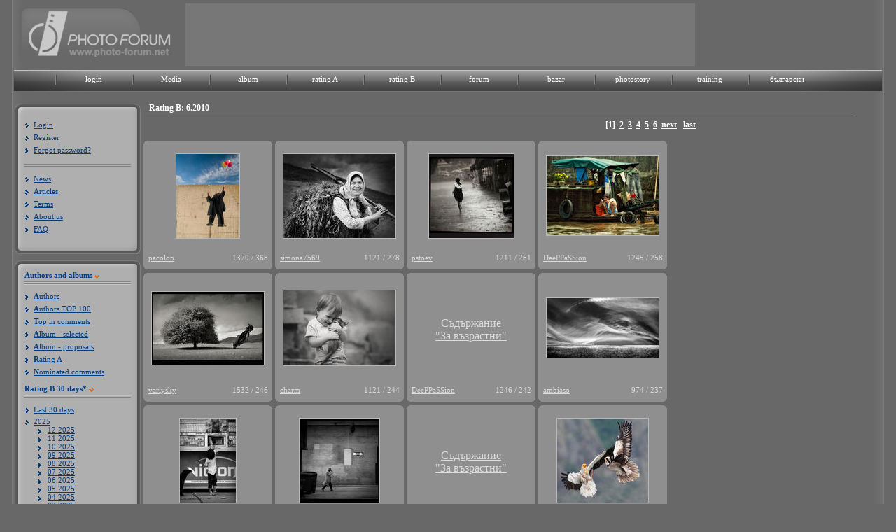

--- FILE ---
content_type: text/html; charset=UTF-8
request_url: https://photo-forum.net/en/index.php?APP_ACTION=GALLERY_RAITING_B&MONTH=06&YEAR=2010
body_size: 9587
content:
<!DOCTYPE html>
<html lang="bg">
<head>
<title>Rating B: 6.2010 - Photo forum</title>
<meta charset="utf-8" />
<meta name="Keywords" content="фото, фотография, дигитален, фотоапарат, камера, базар, купувам, продавам, лента, матрица, изображение, снимка, кадър, снимка, техника, ревю, фото форум, общество, канон, никон, олимпус, сони, сигма, коника, панасоник, konika, sigma, sony, panasonic, olympus, nikon, canon, България, български, обяви, обява, цифрови, дигитални, компютри, форуми, клубове, Bulgaria, computer, Bulgarian, culture, art, digital, fun,chat, clubs, forum, Sofia, Plovdiv, Varna, digital photo review">

<link rel="stylesheet" href="https://photo-forum.net/static/style/style.css?rand=1" type="text/css"  />
<link href="https://photo-forum.net/static/style/font-awesome-4.0.3/css/font-awesome.min.css" rel="stylesheet" type="text/css">
	<script language="JavaScript" type="text/JavaScript" src="https://photo-forum.net/static/jscript/jquery-1.7.2.min.js"></script>
	<script language="JavaScript" type="text/JavaScript" src="https://photo-forum.net/static/jscript/jquery.timers-1.1.3.js"></script>
	
	<script type="text/JavaScript" language="JavaScript" src="https://photo-forum.net/static/jscript/moinsertatposition.js"></script>
	
<script type="text/JavaScript" language="JavaScript" src="https://photo-forum.net/static/jscript/photo-forum.js"></script>

    <script type="text/javascript">

        jQuery(document).ready(function(e) {

            
            jQuery("div.album_link").mouseenter(function(e) {

                jQuery("#album_dropdown").show();

            }).mouseleave(function(e) {

                    jQuery("#album_dropdown").hide();

                });;

        });

    </script>


</head>

<body>
<div id="background_shadow">
	<div id="wrapper">
		<div id="header">
			<div id="header_head">
				<div id="header_img_left">
				<a href="https://photo-forum.net/en/index.php"><img src= "https://photo-forum.net/static/site_design/logo_2010_en.jpg" alt="Photo forum logo" title="Photo forum logo" border="0" /></a>
				</div>
				
								<div id="header_center"><a href="https://photo-forum.net/"><img src="https://photo-forum.net/static/site_design/blank.gif" border="0"></a></div>
								
				<div id="header_img_right"><a href="https://photo-forum.net/"><img src="https://photo-forum.net/static/site_design/blank.gif" border="0"></a></div>
			</div>

            <div class="menu">
                <div id="top_navi_back_left"></div>
                <div id="top_navi_back_center"></div>
                <div id="top_navi_back_right"></div>
                <div class="menu_texts">
                    <ul>
                                                    <li>
                                <div class="menu_item"><a href="https://photo-forum.net/en/index.php?APP_ACTION=USER_LOGIN_FORM">login</a></div>
                            </li>
                                                <li>
                            <div class="menu_item"><a href="https://photo-forum.net/en/media">Media</a></div>
                        </li>
                        <li>
                            <div class="menu_item album_link"><a href="https://photo-forum.net/en/index.php?APP_ACTION=NEW_ALBUM">album</a>
                                <div id="album_dropdown">
                                    <ul>
                                        <li>
                                            <a href="https://photo-forum.net/en/index.php?APP_ACTION=NEW_ALBUM">Album - Selected</a>
                                        </li>
                                        <li>
                                            <a href="https://photo-forum.net/en/index.php?APP_ACTION=NEW_ALBUM_ALL">New proposals</a>
                                        </li>
                                        <li>
                                            <a href="https://photo-forum.net/en/index.php?APP_ACTION=NEW_ALBUM&CATEGORY_ID=26">Street</a>
                                        </li>
                                        <li>
                                            <a href="https://photo-forum.net/en/index.php?APP_ACTION=NEW_ALBUM&CATEGORY_ID=8">Reportage</a>
                                        </li>
                                        <li>
                                            <a href="https://photo-forum.net/en/index.php?APP_ACTION=NEW_ALBUM&CATEGORY_ID=1">Portrait</a>
                                        </li>
                                        <li>
                                            <a href="https://photo-forum.net/en/index.php?APP_ACTION=NEW_ALBUM&CATEGORY_ID=23">Landscape</a>
                                        </li>
                                        <li>
                                            <a href="https://photo-forum.net/en/index.php?APP_ACTION=NEW_ALBUM&CATEGORY_ID=2">Nature</a>
                                        </li>
                                        <li>
                                            <a href="https://photo-forum.net/en/index.php?APP_ACTION=NEW_ALBUM&CATEGORY_ID=43">Wild life</a>
                                        </li>
                                        <li>
                                            <a href="https://photo-forum.net/en/index.php?APP_ACTION=NEW_ALBUM&CATEGORY_ID=6">Macro</a>
                                        </li>
                                        <li>
                                            <a href="https://photo-forum.net/en/index.php?APP_ACTION=NEW_ALBUM&CATEGORY_ID=37">Naturmort</a>
                                        </li>
                                        <li>
                                            <a href="https://photo-forum.net/en/index.php?APP_ACTION=NEW_ALBUM&CATEGORY_ID=7">Architecture</a>
                                        </li>
                                        <li>
                                            <a href="https://photo-forum.net/en/index.php?APP_ACTION=NEW_ALBUM&CATEGORY_ID=5">Experiment</a>
                                        </li>
                                        <li>
                                            <a href="https://photo-forum.net/en/index.php?APP_ACTION=NEW_ALBUM&CATEGORY_ID=47">Fashion</a>
                                        </li>
                                        <li>
                                            <a href="https://photo-forum.net/en/index.php?APP_ACTION=NEW_ALBUM&CATEGORY_ID=78">Panorama</a>
                                        </li>
										<li>
                                            <a href="https://photo-forum.net/en/index.php?APP_ACTION=NEW_ALBUM&CATEGORY_ID=105">Aerial</a>
                                        </li>
                                        <li>
                                            <a href="https://photo-forum.net/en/index.php?APP_ACTION=NEW_ALBUM&CATEGORY_ID=76">Wedding</a>
                                        </li>
                                        <li>
                                            <a href="https://photo-forum.net/en/index.php?APP_ACTION=NEW_ALBUM&CATEGORY_ID=3">Act</a>
                                        </li>
                                        <li>
                                            <a href="https://photo-forum.net/en/index.php?APP_ACTION=NEW_ALBUM&CATEGORY_ID=4">Daily round</a>
                                        </li>
                                        <li>
                                            <a href="https://photo-forum.net/en/index.php?APP_ACTION=NEW_ALBUM&CATEGORY_ID=77">Abstract</a>
                                        </li>
                                        <li>
                                            <a href="https://photo-forum.net/en/index.php?APP_ACTION=NEW_ALBUM&CATEGORY_ID=11">Everything else</a>
                                        </li>
                                        <li>
                                            <a href="https://photo-forum.net/en/index.php?APP_ACTION=NEW_ALBUM&CATEGORY_ID=14">Travel</a>
                                        </li>
                                        <li>
                                            <a href="https://photo-forum.net/en/index.php?APP_ACTION=NEW_ALBUM&CATEGORY_ID=44">Sport</a>
                                        </li>
                                        <li>
                                            <a href="https://photo-forum.net/en/index.php?APP_ACTION=NEW_ALBUM&CATEGORY_ID=45">On stage</a>
                                        </li>
                                        <li>
                                            <a href="https://photo-forum.net/en/index.php?APP_ACTION=NEW_ALBUM&CATEGORY_ID=53">Astrophotography</a>
                                        </li>
                                    </ul>
                                </div>
                            </div>
                        </li>
                        <li>
                            <div class="menu_item"><a href="https://photo-forum.net/en/index.php?APP_ACTION=GALLERY_RAITING_MAIN&amp;GTYPE=A&amp;PERIOD=3">rating A</a></div>
                        </li>
                        <li>
                            <div class="menu_item"><a href="https://photo-forum.net/en/index.php?APP_ACTION=GALLERY_RAITING_B&amp;PERIOD=3">rating B</a></div>
                        </li>
                        <li>
                            <div class="menu_item"><a href="https://photo-forum.net/forum/list.php?f=1">forum</a></div>
                        </li>
                        <li>
                            <div class="menu_item"><a href="https://photo-forum.net/en/index.php?APP_ACTION=BAZAR">bazar</a></div>
                        </li>
                        <li>
                            <div class="menu_item"><a href="https://photo-forum.net/en/index.php?APP_ACTION=PHOTOSTORY">photostory</a></div>
                        </li>
                        <li>
                            <div class="menu_item"><a href="https://photo-forum.net/en/index.php?APP_ACTION=TRAINING">training</a></div>
                        </li>
                                                <li>
                            <div class="menu_item"><a href="/bg" title="Българско меню">български</a></div>
                        </li>

                        

                        <li>
                            <div class="menu_item_last"></div>
                        </li>
                    </ul>
                </div>
            </div>
		</div>
		<div id="content">
		  	        	<div id="left_menu_holder">
	        	<div class="left_menu_wrapper">
	            	<div class="top_left_menu"></div>
	                <div class="left_menu_content">
	                							<div class="list_items">
	                        <ul>
	                            <li><a href="https://photo-forum.net/en/index.php?APP_ACTION=USER_LOGIN_FORM">Login</a></li>
								<li><a href="https://photo-forum.net/en/index.php?APP_ACTION=USER_REGISTER_FORM">Register</a></li>
	                            <li><a href="https://photo-forum.net/en/index.php?APP_ACTION=USER_FORGOTPASSWORD_FORM">Forgot password?</a></li>
	                        </ul>
	                    </div>
	                    <div class="menu_separator"></div>
																		<div class="list_items">
	                        <ul>
	                            <li><a href="https://photo-forum.net/en/index.php?APP_ACTION=NEWS" class="menuAlbum">News</a></li>
								<li><a href="https://photo-forum.net/en/index.php?APP_ACTION=REVIEW&ARTICLE_ID=48" class="menuAlbum">Articles</a></li>
								<li><a href="https://photo-forum.net/en/index.php?APP_ACTION=REVIEW&ARTICLE_ID=54" class="menuAlbum">Terms</a></li>
								<li><a href="https://photo-forum.net/en/index.php?APP_ACTION=REVIEW&ARTICLE_ID=55" class="menuAlbum">About us</a></li>
								<li><a href="https://photo-forum.net/en/index.php?APP_ACTION=REVIEW&ARTICLE_ID=47" class="menuAlbum">FAQ</a></li>
							</ul>
								                    </div>
	                </div>
	                <div class="bottom_left_menu"></div>
	            </div>
	            <div class="left_menu_wrapper">
	            	<div class="top_left_menu"></div>
	                <div class="left_menu_content">
						<div class="menu_headers_container">
							<span class="left_menu_title">Authors and albums</span>
							<div class="orange_arrow"></div>
						</div>
	                    <div class="menu_separator"></div>
	                    <div class="list_items">
	                        <ul>
	                            <li><a href="https://photo-forum.net/en/index.php?APP_ACTION=AUTHORS" class="menuAlbum"><b>A</b>uthors</a></li>
								<li><a href="https://photo-forum.net/en/index.php?APP_ACTION=AUTHORS_IN_FAVOURITES" class="menuAlbum"><b>A</b>uthors TOP 100</a></li>
								<li><a href="https://photo-forum.net/en/index.php?APP_ACTION=MARKED_OPINION_USERS_RATING" class="menuAlbum"><b>T</b>op in comments</a></li>
								<li><a href="https://photo-forum.net/en/index.php?APP_ACTION=NEW_ALBUM" class="menuAlbum"><b>A</b>lbum - selected</a></li>
								<li><a href="https://photo-forum.net/en/index.php?APP_ACTION=NEW_ALBUM_ALL" class="menuAlbum"><b>A</b>lbum - proposals</a></li>
																<li><a href="https://photo-forum.net/en/index.php?APP_ACTION=GALLERY_RAITING_MAIN&amp;GTYPE=A" class="menuAlbum"><b>R</b>ating A</a></li>
																								<li><a href="https://photo-forum.net/en/index.php?APP_ACTION=MARKED_OPINION_LIST" class="menuAlbum"><b>N</b>ominated comments</a></li>
	                        </ul>
	                    </div>
												<div class="menu_headers_container">
							<span class="left_menu_title"><b>R</b>ating B 30 days*</span>
							<div class="orange_arrow"></div>
						</div>
	                    <div class="menu_separator"></div>
	                    <div class="list_items">
                            <ul>
                                                                    <li><a href="https://photo-forum.net/en/index.php?APP_ACTION=GALLERY_RAITING_MAIN&amp;GTYPE=B" class="menuAlbum1">Last 30 days</a></li>
                                                            </ul>
                            
                    <ul id="accordion">
                    
                    <li class="years">2025</li>
                    <ul >
                    
                        <li class="months-sub"><a href="https://photo-forum.net/en/index.php?APP_ACTION=GALLERY_RAITING_B&amp;MONTH=12&amp;YEAR=2025">12.2025</a></li>
                        
                        <li class="months-sub"><a href="https://photo-forum.net/en/index.php?APP_ACTION=GALLERY_RAITING_B&amp;MONTH=11&amp;YEAR=2025">11.2025</a></li>
                        
                        <li class="months-sub"><a href="https://photo-forum.net/en/index.php?APP_ACTION=GALLERY_RAITING_B&amp;MONTH=10&amp;YEAR=2025">10.2025</a></li>
                        
                        <li class="months-sub"><a href="https://photo-forum.net/en/index.php?APP_ACTION=GALLERY_RAITING_B&amp;MONTH=09&amp;YEAR=2025">09.2025</a></li>
                        
                        <li class="months-sub"><a href="https://photo-forum.net/en/index.php?APP_ACTION=GALLERY_RAITING_B&amp;MONTH=08&amp;YEAR=2025">08.2025</a></li>
                        
                        <li class="months-sub"><a href="https://photo-forum.net/en/index.php?APP_ACTION=GALLERY_RAITING_B&amp;MONTH=07&amp;YEAR=2025">07.2025</a></li>
                        
                        <li class="months-sub"><a href="https://photo-forum.net/en/index.php?APP_ACTION=GALLERY_RAITING_B&amp;MONTH=06&amp;YEAR=2025">06.2025</a></li>
                        
                        <li class="months-sub"><a href="https://photo-forum.net/en/index.php?APP_ACTION=GALLERY_RAITING_B&amp;MONTH=05&amp;YEAR=2025">05.2025</a></li>
                        
                        <li class="months-sub"><a href="https://photo-forum.net/en/index.php?APP_ACTION=GALLERY_RAITING_B&amp;MONTH=04&amp;YEAR=2025">04.2025</a></li>
                        
                        <li class="months-sub"><a href="https://photo-forum.net/en/index.php?APP_ACTION=GALLERY_RAITING_B&amp;MONTH=03&amp;YEAR=2025">03.2025</a></li>
                        
                        <li class="months-sub"><a href="https://photo-forum.net/en/index.php?APP_ACTION=GALLERY_RAITING_B&amp;MONTH=02&amp;YEAR=2025">02.2025</a></li>
                        
                        <li class="months-sub"><a href="https://photo-forum.net/en/index.php?APP_ACTION=GALLERY_RAITING_B&amp;MONTH=01&amp;YEAR=2025">01.2025</a></li>
                        
                    </ul>
                
                    <li class="years">2024</li>
                    <ul >
                    
                        <li class="months-sub"><a href="https://photo-forum.net/en/index.php?APP_ACTION=GALLERY_RAITING_B&amp;MONTH=12&amp;YEAR=2024">12.2024</a></li>
                        
                        <li class="months-sub"><a href="https://photo-forum.net/en/index.php?APP_ACTION=GALLERY_RAITING_B&amp;MONTH=11&amp;YEAR=2024">11.2024</a></li>
                        
                        <li class="months-sub"><a href="https://photo-forum.net/en/index.php?APP_ACTION=GALLERY_RAITING_B&amp;MONTH=10&amp;YEAR=2024">10.2024</a></li>
                        
                        <li class="months-sub"><a href="https://photo-forum.net/en/index.php?APP_ACTION=GALLERY_RAITING_B&amp;MONTH=09&amp;YEAR=2024">09.2024</a></li>
                        
                        <li class="months-sub"><a href="https://photo-forum.net/en/index.php?APP_ACTION=GALLERY_RAITING_B&amp;MONTH=08&amp;YEAR=2024">08.2024</a></li>
                        
                        <li class="months-sub"><a href="https://photo-forum.net/en/index.php?APP_ACTION=GALLERY_RAITING_B&amp;MONTH=07&amp;YEAR=2024">07.2024</a></li>
                        
                        <li class="months-sub"><a href="https://photo-forum.net/en/index.php?APP_ACTION=GALLERY_RAITING_B&amp;MONTH=06&amp;YEAR=2024">06.2024</a></li>
                        
                        <li class="months-sub"><a href="https://photo-forum.net/en/index.php?APP_ACTION=GALLERY_RAITING_B&amp;MONTH=05&amp;YEAR=2024">05.2024</a></li>
                        
                        <li class="months-sub"><a href="https://photo-forum.net/en/index.php?APP_ACTION=GALLERY_RAITING_B&amp;MONTH=04&amp;YEAR=2024">04.2024</a></li>
                        
                        <li class="months-sub"><a href="https://photo-forum.net/en/index.php?APP_ACTION=GALLERY_RAITING_B&amp;MONTH=03&amp;YEAR=2024">03.2024</a></li>
                        
                        <li class="months-sub"><a href="https://photo-forum.net/en/index.php?APP_ACTION=GALLERY_RAITING_B&amp;MONTH=02&amp;YEAR=2024">02.2024</a></li>
                        
                        <li class="months-sub"><a href="https://photo-forum.net/en/index.php?APP_ACTION=GALLERY_RAITING_B&amp;MONTH=01&amp;YEAR=2024">01.2024</a></li>
                        
                    </ul>
                
                    <li class="years">2023</li>
                    <ul >
                    
                        <li class="months-sub"><a href="https://photo-forum.net/en/index.php?APP_ACTION=GALLERY_RAITING_B&amp;MONTH=12&amp;YEAR=2023">12.2023</a></li>
                        
                        <li class="months-sub"><a href="https://photo-forum.net/en/index.php?APP_ACTION=GALLERY_RAITING_B&amp;MONTH=11&amp;YEAR=2023">11.2023</a></li>
                        
                        <li class="months-sub"><a href="https://photo-forum.net/en/index.php?APP_ACTION=GALLERY_RAITING_B&amp;MONTH=10&amp;YEAR=2023">10.2023</a></li>
                        
                        <li class="months-sub"><a href="https://photo-forum.net/en/index.php?APP_ACTION=GALLERY_RAITING_B&amp;MONTH=09&amp;YEAR=2023">09.2023</a></li>
                        
                        <li class="months-sub"><a href="https://photo-forum.net/en/index.php?APP_ACTION=GALLERY_RAITING_B&amp;MONTH=08&amp;YEAR=2023">08.2023</a></li>
                        
                        <li class="months-sub"><a href="https://photo-forum.net/en/index.php?APP_ACTION=GALLERY_RAITING_B&amp;MONTH=07&amp;YEAR=2023">07.2023</a></li>
                        
                        <li class="months-sub"><a href="https://photo-forum.net/en/index.php?APP_ACTION=GALLERY_RAITING_B&amp;MONTH=06&amp;YEAR=2023">06.2023</a></li>
                        
                        <li class="months-sub"><a href="https://photo-forum.net/en/index.php?APP_ACTION=GALLERY_RAITING_B&amp;MONTH=05&amp;YEAR=2023">05.2023</a></li>
                        
                        <li class="months-sub"><a href="https://photo-forum.net/en/index.php?APP_ACTION=GALLERY_RAITING_B&amp;MONTH=04&amp;YEAR=2023">04.2023</a></li>
                        
                        <li class="months-sub"><a href="https://photo-forum.net/en/index.php?APP_ACTION=GALLERY_RAITING_B&amp;MONTH=03&amp;YEAR=2023">03.2023</a></li>
                        
                        <li class="months-sub"><a href="https://photo-forum.net/en/index.php?APP_ACTION=GALLERY_RAITING_B&amp;MONTH=02&amp;YEAR=2023">02.2023</a></li>
                        
                        <li class="months-sub"><a href="https://photo-forum.net/en/index.php?APP_ACTION=GALLERY_RAITING_B&amp;MONTH=01&amp;YEAR=2023">01.2023</a></li>
                        
                    </ul>
                
                    <li class="years">2022</li>
                    <ul >
                    
                        <li class="months-sub"><a href="https://photo-forum.net/en/index.php?APP_ACTION=GALLERY_RAITING_B&amp;MONTH=12&amp;YEAR=2022">12.2022</a></li>
                        
                        <li class="months-sub"><a href="https://photo-forum.net/en/index.php?APP_ACTION=GALLERY_RAITING_B&amp;MONTH=11&amp;YEAR=2022">11.2022</a></li>
                        
                        <li class="months-sub"><a href="https://photo-forum.net/en/index.php?APP_ACTION=GALLERY_RAITING_B&amp;MONTH=10&amp;YEAR=2022">10.2022</a></li>
                        
                        <li class="months-sub"><a href="https://photo-forum.net/en/index.php?APP_ACTION=GALLERY_RAITING_B&amp;MONTH=09&amp;YEAR=2022">09.2022</a></li>
                        
                        <li class="months-sub"><a href="https://photo-forum.net/en/index.php?APP_ACTION=GALLERY_RAITING_B&amp;MONTH=08&amp;YEAR=2022">08.2022</a></li>
                        
                        <li class="months-sub"><a href="https://photo-forum.net/en/index.php?APP_ACTION=GALLERY_RAITING_B&amp;MONTH=07&amp;YEAR=2022">07.2022</a></li>
                        
                        <li class="months-sub"><a href="https://photo-forum.net/en/index.php?APP_ACTION=GALLERY_RAITING_B&amp;MONTH=06&amp;YEAR=2022">06.2022</a></li>
                        
                        <li class="months-sub"><a href="https://photo-forum.net/en/index.php?APP_ACTION=GALLERY_RAITING_B&amp;MONTH=05&amp;YEAR=2022">05.2022</a></li>
                        
                        <li class="months-sub"><a href="https://photo-forum.net/en/index.php?APP_ACTION=GALLERY_RAITING_B&amp;MONTH=04&amp;YEAR=2022">04.2022</a></li>
                        
                        <li class="months-sub"><a href="https://photo-forum.net/en/index.php?APP_ACTION=GALLERY_RAITING_B&amp;MONTH=03&amp;YEAR=2022">03.2022</a></li>
                        
                        <li class="months-sub"><a href="https://photo-forum.net/en/index.php?APP_ACTION=GALLERY_RAITING_B&amp;MONTH=02&amp;YEAR=2022">02.2022</a></li>
                        
                        <li class="months-sub"><a href="https://photo-forum.net/en/index.php?APP_ACTION=GALLERY_RAITING_B&amp;MONTH=01&amp;YEAR=2022">01.2022</a></li>
                        
                    </ul>
                
                    <li class="years">2021</li>
                    <ul >
                    
                        <li class="months-sub"><a href="https://photo-forum.net/en/index.php?APP_ACTION=GALLERY_RAITING_B&amp;MONTH=12&amp;YEAR=2021">12.2021</a></li>
                        
                        <li class="months-sub"><a href="https://photo-forum.net/en/index.php?APP_ACTION=GALLERY_RAITING_B&amp;MONTH=11&amp;YEAR=2021">11.2021</a></li>
                        
                        <li class="months-sub"><a href="https://photo-forum.net/en/index.php?APP_ACTION=GALLERY_RAITING_B&amp;MONTH=10&amp;YEAR=2021">10.2021</a></li>
                        
                        <li class="months-sub"><a href="https://photo-forum.net/en/index.php?APP_ACTION=GALLERY_RAITING_B&amp;MONTH=09&amp;YEAR=2021">09.2021</a></li>
                        
                        <li class="months-sub"><a href="https://photo-forum.net/en/index.php?APP_ACTION=GALLERY_RAITING_B&amp;MONTH=08&amp;YEAR=2021">08.2021</a></li>
                        
                        <li class="months-sub"><a href="https://photo-forum.net/en/index.php?APP_ACTION=GALLERY_RAITING_B&amp;MONTH=07&amp;YEAR=2021">07.2021</a></li>
                        
                        <li class="months-sub"><a href="https://photo-forum.net/en/index.php?APP_ACTION=GALLERY_RAITING_B&amp;MONTH=06&amp;YEAR=2021">06.2021</a></li>
                        
                        <li class="months-sub"><a href="https://photo-forum.net/en/index.php?APP_ACTION=GALLERY_RAITING_B&amp;MONTH=05&amp;YEAR=2021">05.2021</a></li>
                        
                        <li class="months-sub"><a href="https://photo-forum.net/en/index.php?APP_ACTION=GALLERY_RAITING_B&amp;MONTH=04&amp;YEAR=2021">04.2021</a></li>
                        
                        <li class="months-sub"><a href="https://photo-forum.net/en/index.php?APP_ACTION=GALLERY_RAITING_B&amp;MONTH=03&amp;YEAR=2021">03.2021</a></li>
                        
                        <li class="months-sub"><a href="https://photo-forum.net/en/index.php?APP_ACTION=GALLERY_RAITING_B&amp;MONTH=02&amp;YEAR=2021">02.2021</a></li>
                        
                        <li class="months-sub"><a href="https://photo-forum.net/en/index.php?APP_ACTION=GALLERY_RAITING_B&amp;MONTH=01&amp;YEAR=2021">01.2021</a></li>
                        
                    </ul>
                
                    <li class="years">2020</li>
                    <ul >
                    
                        <li class="months-sub"><a href="https://photo-forum.net/en/index.php?APP_ACTION=GALLERY_RAITING_B&amp;MONTH=12&amp;YEAR=2020">12.2020</a></li>
                        
                        <li class="months-sub"><a href="https://photo-forum.net/en/index.php?APP_ACTION=GALLERY_RAITING_B&amp;MONTH=11&amp;YEAR=2020">11.2020</a></li>
                        
                        <li class="months-sub"><a href="https://photo-forum.net/en/index.php?APP_ACTION=GALLERY_RAITING_B&amp;MONTH=10&amp;YEAR=2020">10.2020</a></li>
                        
                        <li class="months-sub"><a href="https://photo-forum.net/en/index.php?APP_ACTION=GALLERY_RAITING_B&amp;MONTH=09&amp;YEAR=2020">09.2020</a></li>
                        
                        <li class="months-sub"><a href="https://photo-forum.net/en/index.php?APP_ACTION=GALLERY_RAITING_B&amp;MONTH=08&amp;YEAR=2020">08.2020</a></li>
                        
                        <li class="months-sub"><a href="https://photo-forum.net/en/index.php?APP_ACTION=GALLERY_RAITING_B&amp;MONTH=07&amp;YEAR=2020">07.2020</a></li>
                        
                        <li class="months-sub"><a href="https://photo-forum.net/en/index.php?APP_ACTION=GALLERY_RAITING_B&amp;MONTH=06&amp;YEAR=2020">06.2020</a></li>
                        
                        <li class="months-sub"><a href="https://photo-forum.net/en/index.php?APP_ACTION=GALLERY_RAITING_B&amp;MONTH=05&amp;YEAR=2020">05.2020</a></li>
                        
                        <li class="months-sub"><a href="https://photo-forum.net/en/index.php?APP_ACTION=GALLERY_RAITING_B&amp;MONTH=04&amp;YEAR=2020">04.2020</a></li>
                        
                        <li class="months-sub"><a href="https://photo-forum.net/en/index.php?APP_ACTION=GALLERY_RAITING_B&amp;MONTH=03&amp;YEAR=2020">03.2020</a></li>
                        
                        <li class="months-sub"><a href="https://photo-forum.net/en/index.php?APP_ACTION=GALLERY_RAITING_B&amp;MONTH=02&amp;YEAR=2020">02.2020</a></li>
                        
                        <li class="months-sub"><a href="https://photo-forum.net/en/index.php?APP_ACTION=GALLERY_RAITING_B&amp;MONTH=01&amp;YEAR=2020">01.2020</a></li>
                        
                    </ul>
                
                    <li class="years">2019</li>
                    <ul >
                    
                        <li class="months-sub"><a href="https://photo-forum.net/en/index.php?APP_ACTION=GALLERY_RAITING_B&amp;MONTH=12&amp;YEAR=2019">12.2019</a></li>
                        
                        <li class="months-sub"><a href="https://photo-forum.net/en/index.php?APP_ACTION=GALLERY_RAITING_B&amp;MONTH=11&amp;YEAR=2019">11.2019</a></li>
                        
                        <li class="months-sub"><a href="https://photo-forum.net/en/index.php?APP_ACTION=GALLERY_RAITING_B&amp;MONTH=10&amp;YEAR=2019">10.2019</a></li>
                        
                        <li class="months-sub"><a href="https://photo-forum.net/en/index.php?APP_ACTION=GALLERY_RAITING_B&amp;MONTH=09&amp;YEAR=2019">09.2019</a></li>
                        
                        <li class="months-sub"><a href="https://photo-forum.net/en/index.php?APP_ACTION=GALLERY_RAITING_B&amp;MONTH=08&amp;YEAR=2019">08.2019</a></li>
                        
                        <li class="months-sub"><a href="https://photo-forum.net/en/index.php?APP_ACTION=GALLERY_RAITING_B&amp;MONTH=07&amp;YEAR=2019">07.2019</a></li>
                        
                        <li class="months-sub"><a href="https://photo-forum.net/en/index.php?APP_ACTION=GALLERY_RAITING_B&amp;MONTH=06&amp;YEAR=2019">06.2019</a></li>
                        
                        <li class="months-sub"><a href="https://photo-forum.net/en/index.php?APP_ACTION=GALLERY_RAITING_B&amp;MONTH=05&amp;YEAR=2019">05.2019</a></li>
                        
                        <li class="months-sub"><a href="https://photo-forum.net/en/index.php?APP_ACTION=GALLERY_RAITING_B&amp;MONTH=04&amp;YEAR=2019">04.2019</a></li>
                        
                        <li class="months-sub"><a href="https://photo-forum.net/en/index.php?APP_ACTION=GALLERY_RAITING_B&amp;MONTH=03&amp;YEAR=2019">03.2019</a></li>
                        
                        <li class="months-sub"><a href="https://photo-forum.net/en/index.php?APP_ACTION=GALLERY_RAITING_B&amp;MONTH=02&amp;YEAR=2019">02.2019</a></li>
                        
                        <li class="months-sub"><a href="https://photo-forum.net/en/index.php?APP_ACTION=GALLERY_RAITING_B&amp;MONTH=01&amp;YEAR=2019">01.2019</a></li>
                        
                    </ul>
                
                    <li class="years">2018</li>
                    <ul >
                    
                        <li class="months-sub"><a href="https://photo-forum.net/en/index.php?APP_ACTION=GALLERY_RAITING_B&amp;MONTH=12&amp;YEAR=2018">12.2018</a></li>
                        
                        <li class="months-sub"><a href="https://photo-forum.net/en/index.php?APP_ACTION=GALLERY_RAITING_B&amp;MONTH=11&amp;YEAR=2018">11.2018</a></li>
                        
                        <li class="months-sub"><a href="https://photo-forum.net/en/index.php?APP_ACTION=GALLERY_RAITING_B&amp;MONTH=10&amp;YEAR=2018">10.2018</a></li>
                        
                        <li class="months-sub"><a href="https://photo-forum.net/en/index.php?APP_ACTION=GALLERY_RAITING_B&amp;MONTH=09&amp;YEAR=2018">09.2018</a></li>
                        
                        <li class="months-sub"><a href="https://photo-forum.net/en/index.php?APP_ACTION=GALLERY_RAITING_B&amp;MONTH=08&amp;YEAR=2018">08.2018</a></li>
                        
                        <li class="months-sub"><a href="https://photo-forum.net/en/index.php?APP_ACTION=GALLERY_RAITING_B&amp;MONTH=07&amp;YEAR=2018">07.2018</a></li>
                        
                        <li class="months-sub"><a href="https://photo-forum.net/en/index.php?APP_ACTION=GALLERY_RAITING_B&amp;MONTH=06&amp;YEAR=2018">06.2018</a></li>
                        
                        <li class="months-sub"><a href="https://photo-forum.net/en/index.php?APP_ACTION=GALLERY_RAITING_B&amp;MONTH=05&amp;YEAR=2018">05.2018</a></li>
                        
                        <li class="months-sub"><a href="https://photo-forum.net/en/index.php?APP_ACTION=GALLERY_RAITING_B&amp;MONTH=04&amp;YEAR=2018">04.2018</a></li>
                        
                        <li class="months-sub"><a href="https://photo-forum.net/en/index.php?APP_ACTION=GALLERY_RAITING_B&amp;MONTH=03&amp;YEAR=2018">03.2018</a></li>
                        
                        <li class="months-sub"><a href="https://photo-forum.net/en/index.php?APP_ACTION=GALLERY_RAITING_B&amp;MONTH=02&amp;YEAR=2018">02.2018</a></li>
                        
                        <li class="months-sub"><a href="https://photo-forum.net/en/index.php?APP_ACTION=GALLERY_RAITING_B&amp;MONTH=01&amp;YEAR=2018">01.2018</a></li>
                        
                    </ul>
                
                    <li class="years">2017</li>
                    <ul >
                    
                        <li class="months-sub"><a href="https://photo-forum.net/en/index.php?APP_ACTION=GALLERY_RAITING_B&amp;MONTH=12&amp;YEAR=2017">12.2017</a></li>
                        
                        <li class="months-sub"><a href="https://photo-forum.net/en/index.php?APP_ACTION=GALLERY_RAITING_B&amp;MONTH=11&amp;YEAR=2017">11.2017</a></li>
                        
                        <li class="months-sub"><a href="https://photo-forum.net/en/index.php?APP_ACTION=GALLERY_RAITING_B&amp;MONTH=10&amp;YEAR=2017">10.2017</a></li>
                        
                        <li class="months-sub"><a href="https://photo-forum.net/en/index.php?APP_ACTION=GALLERY_RAITING_B&amp;MONTH=09&amp;YEAR=2017">09.2017</a></li>
                        
                        <li class="months-sub"><a href="https://photo-forum.net/en/index.php?APP_ACTION=GALLERY_RAITING_B&amp;MONTH=08&amp;YEAR=2017">08.2017</a></li>
                        
                        <li class="months-sub"><a href="https://photo-forum.net/en/index.php?APP_ACTION=GALLERY_RAITING_B&amp;MONTH=07&amp;YEAR=2017">07.2017</a></li>
                        
                        <li class="months-sub"><a href="https://photo-forum.net/en/index.php?APP_ACTION=GALLERY_RAITING_B&amp;MONTH=06&amp;YEAR=2017">06.2017</a></li>
                        
                        <li class="months-sub"><a href="https://photo-forum.net/en/index.php?APP_ACTION=GALLERY_RAITING_B&amp;MONTH=05&amp;YEAR=2017">05.2017</a></li>
                        
                        <li class="months-sub"><a href="https://photo-forum.net/en/index.php?APP_ACTION=GALLERY_RAITING_B&amp;MONTH=04&amp;YEAR=2017">04.2017</a></li>
                        
                        <li class="months-sub"><a href="https://photo-forum.net/en/index.php?APP_ACTION=GALLERY_RAITING_B&amp;MONTH=03&amp;YEAR=2017">03.2017</a></li>
                        
                        <li class="months-sub"><a href="https://photo-forum.net/en/index.php?APP_ACTION=GALLERY_RAITING_B&amp;MONTH=02&amp;YEAR=2017">02.2017</a></li>
                        
                        <li class="months-sub"><a href="https://photo-forum.net/en/index.php?APP_ACTION=GALLERY_RAITING_B&amp;MONTH=01&amp;YEAR=2017">01.2017</a></li>
                        
                    </ul>
                
                    <li class="years">2016</li>
                    <ul >
                    
                        <li class="months-sub"><a href="https://photo-forum.net/en/index.php?APP_ACTION=GALLERY_RAITING_B&amp;MONTH=12&amp;YEAR=2016">12.2016</a></li>
                        
                        <li class="months-sub"><a href="https://photo-forum.net/en/index.php?APP_ACTION=GALLERY_RAITING_B&amp;MONTH=11&amp;YEAR=2016">11.2016</a></li>
                        
                        <li class="months-sub"><a href="https://photo-forum.net/en/index.php?APP_ACTION=GALLERY_RAITING_B&amp;MONTH=10&amp;YEAR=2016">10.2016</a></li>
                        
                        <li class="months-sub"><a href="https://photo-forum.net/en/index.php?APP_ACTION=GALLERY_RAITING_B&amp;MONTH=09&amp;YEAR=2016">09.2016</a></li>
                        
                        <li class="months-sub"><a href="https://photo-forum.net/en/index.php?APP_ACTION=GALLERY_RAITING_B&amp;MONTH=08&amp;YEAR=2016">08.2016</a></li>
                        
                        <li class="months-sub"><a href="https://photo-forum.net/en/index.php?APP_ACTION=GALLERY_RAITING_B&amp;MONTH=07&amp;YEAR=2016">07.2016</a></li>
                        
                        <li class="months-sub"><a href="https://photo-forum.net/en/index.php?APP_ACTION=GALLERY_RAITING_B&amp;MONTH=06&amp;YEAR=2016">06.2016</a></li>
                        
                        <li class="months-sub"><a href="https://photo-forum.net/en/index.php?APP_ACTION=GALLERY_RAITING_B&amp;MONTH=05&amp;YEAR=2016">05.2016</a></li>
                        
                        <li class="months-sub"><a href="https://photo-forum.net/en/index.php?APP_ACTION=GALLERY_RAITING_B&amp;MONTH=04&amp;YEAR=2016">04.2016</a></li>
                        
                        <li class="months-sub"><a href="https://photo-forum.net/en/index.php?APP_ACTION=GALLERY_RAITING_B&amp;MONTH=03&amp;YEAR=2016">03.2016</a></li>
                        
                        <li class="months-sub"><a href="https://photo-forum.net/en/index.php?APP_ACTION=GALLERY_RAITING_B&amp;MONTH=02&amp;YEAR=2016">02.2016</a></li>
                        
                        <li class="months-sub"><a href="https://photo-forum.net/en/index.php?APP_ACTION=GALLERY_RAITING_B&amp;MONTH=01&amp;YEAR=2016">01.2016</a></li>
                        
                    </ul>
                
                    <li class="years">2015</li>
                    <ul >
                    
                        <li class="months-sub"><a href="https://photo-forum.net/en/index.php?APP_ACTION=GALLERY_RAITING_B&amp;MONTH=12&amp;YEAR=2015">12.2015</a></li>
                        
                        <li class="months-sub"><a href="https://photo-forum.net/en/index.php?APP_ACTION=GALLERY_RAITING_B&amp;MONTH=11&amp;YEAR=2015">11.2015</a></li>
                        
                        <li class="months-sub"><a href="https://photo-forum.net/en/index.php?APP_ACTION=GALLERY_RAITING_B&amp;MONTH=10&amp;YEAR=2015">10.2015</a></li>
                        
                        <li class="months-sub"><a href="https://photo-forum.net/en/index.php?APP_ACTION=GALLERY_RAITING_B&amp;MONTH=09&amp;YEAR=2015">09.2015</a></li>
                        
                        <li class="months-sub"><a href="https://photo-forum.net/en/index.php?APP_ACTION=GALLERY_RAITING_B&amp;MONTH=08&amp;YEAR=2015">08.2015</a></li>
                        
                        <li class="months-sub"><a href="https://photo-forum.net/en/index.php?APP_ACTION=GALLERY_RAITING_B&amp;MONTH=07&amp;YEAR=2015">07.2015</a></li>
                        
                        <li class="months-sub"><a href="https://photo-forum.net/en/index.php?APP_ACTION=GALLERY_RAITING_B&amp;MONTH=06&amp;YEAR=2015">06.2015</a></li>
                        
                        <li class="months-sub"><a href="https://photo-forum.net/en/index.php?APP_ACTION=GALLERY_RAITING_B&amp;MONTH=05&amp;YEAR=2015">05.2015</a></li>
                        
                        <li class="months-sub"><a href="https://photo-forum.net/en/index.php?APP_ACTION=GALLERY_RAITING_B&amp;MONTH=04&amp;YEAR=2015">04.2015</a></li>
                        
                        <li class="months-sub"><a href="https://photo-forum.net/en/index.php?APP_ACTION=GALLERY_RAITING_B&amp;MONTH=03&amp;YEAR=2015">03.2015</a></li>
                        
                        <li class="months-sub"><a href="https://photo-forum.net/en/index.php?APP_ACTION=GALLERY_RAITING_B&amp;MONTH=02&amp;YEAR=2015">02.2015</a></li>
                        
                        <li class="months-sub"><a href="https://photo-forum.net/en/index.php?APP_ACTION=GALLERY_RAITING_B&amp;MONTH=01&amp;YEAR=2015">01.2015</a></li>
                        
                    </ul>
                
                    <li class="years">2014</li>
                    <ul >
                    
                        <li class="months-sub"><a href="https://photo-forum.net/en/index.php?APP_ACTION=GALLERY_RAITING_B&amp;MONTH=12&amp;YEAR=2014">12.2014</a></li>
                        
                        <li class="months-sub"><a href="https://photo-forum.net/en/index.php?APP_ACTION=GALLERY_RAITING_B&amp;MONTH=11&amp;YEAR=2014">11.2014</a></li>
                        
                        <li class="months-sub"><a href="https://photo-forum.net/en/index.php?APP_ACTION=GALLERY_RAITING_B&amp;MONTH=10&amp;YEAR=2014">10.2014</a></li>
                        
                        <li class="months-sub"><a href="https://photo-forum.net/en/index.php?APP_ACTION=GALLERY_RAITING_B&amp;MONTH=09&amp;YEAR=2014">09.2014</a></li>
                        
                        <li class="months-sub"><a href="https://photo-forum.net/en/index.php?APP_ACTION=GALLERY_RAITING_B&amp;MONTH=08&amp;YEAR=2014">08.2014</a></li>
                        
                        <li class="months-sub"><a href="https://photo-forum.net/en/index.php?APP_ACTION=GALLERY_RAITING_B&amp;MONTH=07&amp;YEAR=2014">07.2014</a></li>
                        
                        <li class="months-sub"><a href="https://photo-forum.net/en/index.php?APP_ACTION=GALLERY_RAITING_B&amp;MONTH=06&amp;YEAR=2014">06.2014</a></li>
                        
                        <li class="months-sub"><a href="https://photo-forum.net/en/index.php?APP_ACTION=GALLERY_RAITING_B&amp;MONTH=05&amp;YEAR=2014">05.2014</a></li>
                        
                        <li class="months-sub"><a href="https://photo-forum.net/en/index.php?APP_ACTION=GALLERY_RAITING_B&amp;MONTH=04&amp;YEAR=2014">04.2014</a></li>
                        
                        <li class="months-sub"><a href="https://photo-forum.net/en/index.php?APP_ACTION=GALLERY_RAITING_B&amp;MONTH=03&amp;YEAR=2014">03.2014</a></li>
                        
                        <li class="months-sub"><a href="https://photo-forum.net/en/index.php?APP_ACTION=GALLERY_RAITING_B&amp;MONTH=02&amp;YEAR=2014">02.2014</a></li>
                        
                        <li class="months-sub"><a href="https://photo-forum.net/en/index.php?APP_ACTION=GALLERY_RAITING_B&amp;MONTH=01&amp;YEAR=2014">01.2014</a></li>
                        
                    </ul>
                
                    <li class="years">2013</li>
                    <ul >
                    
                        <li class="months-sub"><a href="https://photo-forum.net/en/index.php?APP_ACTION=GALLERY_RAITING_B&amp;MONTH=12&amp;YEAR=2013">12.2013</a></li>
                        
                        <li class="months-sub"><a href="https://photo-forum.net/en/index.php?APP_ACTION=GALLERY_RAITING_B&amp;MONTH=11&amp;YEAR=2013">11.2013</a></li>
                        
                        <li class="months-sub"><a href="https://photo-forum.net/en/index.php?APP_ACTION=GALLERY_RAITING_B&amp;MONTH=10&amp;YEAR=2013">10.2013</a></li>
                        
                        <li class="months-sub"><a href="https://photo-forum.net/en/index.php?APP_ACTION=GALLERY_RAITING_B&amp;MONTH=09&amp;YEAR=2013">09.2013</a></li>
                        
                        <li class="months-sub"><a href="https://photo-forum.net/en/index.php?APP_ACTION=GALLERY_RAITING_B&amp;MONTH=08&amp;YEAR=2013">08.2013</a></li>
                        
                        <li class="months-sub"><a href="https://photo-forum.net/en/index.php?APP_ACTION=GALLERY_RAITING_B&amp;MONTH=07&amp;YEAR=2013">07.2013</a></li>
                        
                        <li class="months-sub"><a href="https://photo-forum.net/en/index.php?APP_ACTION=GALLERY_RAITING_B&amp;MONTH=06&amp;YEAR=2013">06.2013</a></li>
                        
                        <li class="months-sub"><a href="https://photo-forum.net/en/index.php?APP_ACTION=GALLERY_RAITING_B&amp;MONTH=05&amp;YEAR=2013">05.2013</a></li>
                        
                        <li class="months-sub"><a href="https://photo-forum.net/en/index.php?APP_ACTION=GALLERY_RAITING_B&amp;MONTH=04&amp;YEAR=2013">04.2013</a></li>
                        
                        <li class="months-sub"><a href="https://photo-forum.net/en/index.php?APP_ACTION=GALLERY_RAITING_B&amp;MONTH=03&amp;YEAR=2013">03.2013</a></li>
                        
                        <li class="months-sub"><a href="https://photo-forum.net/en/index.php?APP_ACTION=GALLERY_RAITING_B&amp;MONTH=02&amp;YEAR=2013">02.2013</a></li>
                        
                        <li class="months-sub"><a href="https://photo-forum.net/en/index.php?APP_ACTION=GALLERY_RAITING_B&amp;MONTH=01&amp;YEAR=2013">01.2013</a></li>
                        
                    </ul>
                
                    <li class="years">2012</li>
                    <ul >
                    
                        <li class="months-sub"><a href="https://photo-forum.net/en/index.php?APP_ACTION=GALLERY_RAITING_B&amp;MONTH=12&amp;YEAR=2012">12.2012</a></li>
                        
                        <li class="months-sub"><a href="https://photo-forum.net/en/index.php?APP_ACTION=GALLERY_RAITING_B&amp;MONTH=11&amp;YEAR=2012">11.2012</a></li>
                        
                        <li class="months-sub"><a href="https://photo-forum.net/en/index.php?APP_ACTION=GALLERY_RAITING_B&amp;MONTH=10&amp;YEAR=2012">10.2012</a></li>
                        
                        <li class="months-sub"><a href="https://photo-forum.net/en/index.php?APP_ACTION=GALLERY_RAITING_B&amp;MONTH=09&amp;YEAR=2012">09.2012</a></li>
                        
                        <li class="months-sub"><a href="https://photo-forum.net/en/index.php?APP_ACTION=GALLERY_RAITING_B&amp;MONTH=08&amp;YEAR=2012">08.2012</a></li>
                        
                        <li class="months-sub"><a href="https://photo-forum.net/en/index.php?APP_ACTION=GALLERY_RAITING_B&amp;MONTH=07&amp;YEAR=2012">07.2012</a></li>
                        
                        <li class="months-sub"><a href="https://photo-forum.net/en/index.php?APP_ACTION=GALLERY_RAITING_B&amp;MONTH=06&amp;YEAR=2012">06.2012</a></li>
                        
                        <li class="months-sub"><a href="https://photo-forum.net/en/index.php?APP_ACTION=GALLERY_RAITING_B&amp;MONTH=05&amp;YEAR=2012">05.2012</a></li>
                        
                        <li class="months-sub"><a href="https://photo-forum.net/en/index.php?APP_ACTION=GALLERY_RAITING_B&amp;MONTH=04&amp;YEAR=2012">04.2012</a></li>
                        
                        <li class="months-sub"><a href="https://photo-forum.net/en/index.php?APP_ACTION=GALLERY_RAITING_B&amp;MONTH=03&amp;YEAR=2012">03.2012</a></li>
                        
                        <li class="months-sub"><a href="https://photo-forum.net/en/index.php?APP_ACTION=GALLERY_RAITING_B&amp;MONTH=02&amp;YEAR=2012">02.2012</a></li>
                        
                        <li class="months-sub"><a href="https://photo-forum.net/en/index.php?APP_ACTION=GALLERY_RAITING_B&amp;MONTH=01&amp;YEAR=2012">01.2012</a></li>
                        
                    </ul>
                
                    <li class="years">2011</li>
                    <ul >
                    
                        <li class="months-sub"><a href="https://photo-forum.net/en/index.php?APP_ACTION=GALLERY_RAITING_B&amp;MONTH=12&amp;YEAR=2011">12.2011</a></li>
                        
                        <li class="months-sub"><a href="https://photo-forum.net/en/index.php?APP_ACTION=GALLERY_RAITING_B&amp;MONTH=11&amp;YEAR=2011">11.2011</a></li>
                        
                        <li class="months-sub"><a href="https://photo-forum.net/en/index.php?APP_ACTION=GALLERY_RAITING_B&amp;MONTH=10&amp;YEAR=2011">10.2011</a></li>
                        
                        <li class="months-sub"><a href="https://photo-forum.net/en/index.php?APP_ACTION=GALLERY_RAITING_B&amp;MONTH=09&amp;YEAR=2011">09.2011</a></li>
                        
                        <li class="months-sub"><a href="https://photo-forum.net/en/index.php?APP_ACTION=GALLERY_RAITING_B&amp;MONTH=08&amp;YEAR=2011">08.2011</a></li>
                        
                        <li class="months-sub"><a href="https://photo-forum.net/en/index.php?APP_ACTION=GALLERY_RAITING_B&amp;MONTH=07&amp;YEAR=2011">07.2011</a></li>
                        
                        <li class="months-sub"><a href="https://photo-forum.net/en/index.php?APP_ACTION=GALLERY_RAITING_B&amp;MONTH=06&amp;YEAR=2011">06.2011</a></li>
                        
                        <li class="months-sub"><a href="https://photo-forum.net/en/index.php?APP_ACTION=GALLERY_RAITING_B&amp;MONTH=05&amp;YEAR=2011">05.2011</a></li>
                        
                        <li class="months-sub"><a href="https://photo-forum.net/en/index.php?APP_ACTION=GALLERY_RAITING_B&amp;MONTH=04&amp;YEAR=2011">04.2011</a></li>
                        
                        <li class="months-sub"><a href="https://photo-forum.net/en/index.php?APP_ACTION=GALLERY_RAITING_B&amp;MONTH=03&amp;YEAR=2011">03.2011</a></li>
                        
                        <li class="months-sub"><a href="https://photo-forum.net/en/index.php?APP_ACTION=GALLERY_RAITING_B&amp;MONTH=02&amp;YEAR=2011">02.2011</a></li>
                        
                        <li class="months-sub"><a href="https://photo-forum.net/en/index.php?APP_ACTION=GALLERY_RAITING_B&amp;MONTH=01&amp;YEAR=2011">01.2011</a></li>
                        
                    </ul>
                
                    <li class="years">2010</li>
                    <ul class="open-year">
                    
                        <li class="months-sub"><a href="https://photo-forum.net/en/index.php?APP_ACTION=GALLERY_RAITING_B&amp;MONTH=12&amp;YEAR=2010">12.2010</a></li>
                        
                        <li class="months-sub"><a href="https://photo-forum.net/en/index.php?APP_ACTION=GALLERY_RAITING_B&amp;MONTH=11&amp;YEAR=2010">11.2010</a></li>
                        
                        <li class="months-sub"><a href="https://photo-forum.net/en/index.php?APP_ACTION=GALLERY_RAITING_B&amp;MONTH=10&amp;YEAR=2010">10.2010</a></li>
                        
                        <li class="months-sub"><a href="https://photo-forum.net/en/index.php?APP_ACTION=GALLERY_RAITING_B&amp;MONTH=09&amp;YEAR=2010">09.2010</a></li>
                        
                        <li class="months-sub"><a href="https://photo-forum.net/en/index.php?APP_ACTION=GALLERY_RAITING_B&amp;MONTH=08&amp;YEAR=2010">08.2010</a></li>
                        
                        <li class="months-sub"><a href="https://photo-forum.net/en/index.php?APP_ACTION=GALLERY_RAITING_B&amp;MONTH=07&amp;YEAR=2010">07.2010</a></li>
                        
                        <li class="months-sub"><a href="https://photo-forum.net/en/index.php?APP_ACTION=GALLERY_RAITING_B&amp;MONTH=06&amp;YEAR=2010">06.2010</a></li>
                        
                        <li class="months-sub"><a href="https://photo-forum.net/en/index.php?APP_ACTION=GALLERY_RAITING_B&amp;MONTH=05&amp;YEAR=2010">05.2010</a></li>
                        
                        <li class="months-sub"><a href="https://photo-forum.net/en/index.php?APP_ACTION=GALLERY_RAITING_B&amp;MONTH=04&amp;YEAR=2010">04.2010</a></li>
                        
                        <li class="months-sub"><a href="https://photo-forum.net/en/index.php?APP_ACTION=GALLERY_RAITING_B&amp;MONTH=03&amp;YEAR=2010">03.2010</a></li>
                        
                        <li class="months-sub"><a href="https://photo-forum.net/en/index.php?APP_ACTION=GALLERY_RAITING_B&amp;MONTH=02&amp;YEAR=2010">02.2010</a></li>
                        
                        <li class="months-sub"><a href="https://photo-forum.net/en/index.php?APP_ACTION=GALLERY_RAITING_B&amp;MONTH=01&amp;YEAR=2010">01.2010</a></li>
                        
                    </ul>
                
                    <li class="years">2009</li>
                    <ul >
                    
                        <li class="months-sub"><a href="https://photo-forum.net/en/index.php?APP_ACTION=GALLERY_RAITING_B&amp;MONTH=12&amp;YEAR=2009">12.2009</a></li>
                        
                        <li class="months-sub"><a href="https://photo-forum.net/en/index.php?APP_ACTION=GALLERY_RAITING_B&amp;MONTH=11&amp;YEAR=2009">11.2009</a></li>
                        
                        <li class="months-sub"><a href="https://photo-forum.net/en/index.php?APP_ACTION=GALLERY_RAITING_B&amp;MONTH=10&amp;YEAR=2009">10.2009</a></li>
                        
                        <li class="months-sub"><a href="https://photo-forum.net/en/index.php?APP_ACTION=GALLERY_RAITING_B&amp;MONTH=09&amp;YEAR=2009">09.2009</a></li>
                        
                        <li class="months-sub"><a href="https://photo-forum.net/en/index.php?APP_ACTION=GALLERY_RAITING_B&amp;MONTH=08&amp;YEAR=2009">08.2009</a></li>
                        
                        <li class="months-sub"><a href="https://photo-forum.net/en/index.php?APP_ACTION=GALLERY_RAITING_B&amp;MONTH=07&amp;YEAR=2009">07.2009</a></li>
                        
                        <li class="months-sub"><a href="https://photo-forum.net/en/index.php?APP_ACTION=GALLERY_RAITING_B&amp;MONTH=06&amp;YEAR=2009">06.2009</a></li>
                        
                        <li class="months-sub"><a href="https://photo-forum.net/en/index.php?APP_ACTION=GALLERY_RAITING_B&amp;MONTH=05&amp;YEAR=2009">05.2009</a></li>
                        
                        <li class="months-sub"><a href="https://photo-forum.net/en/index.php?APP_ACTION=GALLERY_RAITING_B&amp;MONTH=04&amp;YEAR=2009">04.2009</a></li>
                        
                        <li class="months-sub"><a href="https://photo-forum.net/en/index.php?APP_ACTION=GALLERY_RAITING_B&amp;MONTH=03&amp;YEAR=2009">03.2009</a></li>
                        
                        <li class="months-sub"><a href="https://photo-forum.net/en/index.php?APP_ACTION=GALLERY_RAITING_B&amp;MONTH=02&amp;YEAR=2009">02.2009</a></li>
                        
                        <li class="months-sub"><a href="https://photo-forum.net/en/index.php?APP_ACTION=GALLERY_RAITING_B&amp;MONTH=01&amp;YEAR=2009">01.2009</a></li>
                        
                    </ul>
                
                    <li class="years">2008</li>
                    <ul >
                    
                        <li class="months-sub"><a href="https://photo-forum.net/en/index.php?APP_ACTION=GALLERY_RAITING_B&amp;MONTH=12&amp;YEAR=2008">12.2008</a></li>
                        
                        <li class="months-sub"><a href="https://photo-forum.net/en/index.php?APP_ACTION=GALLERY_RAITING_B&amp;MONTH=11&amp;YEAR=2008">11.2008</a></li>
                        
                        <li class="months-sub"><a href="https://photo-forum.net/en/index.php?APP_ACTION=GALLERY_RAITING_B&amp;MONTH=10&amp;YEAR=2008">10.2008</a></li>
                        
                        <li class="months-sub"><a href="https://photo-forum.net/en/index.php?APP_ACTION=GALLERY_RAITING_B&amp;MONTH=09&amp;YEAR=2008">09.2008</a></li>
                        
                        <li class="months-sub"><a href="https://photo-forum.net/en/index.php?APP_ACTION=GALLERY_RAITING_B&amp;MONTH=08&amp;YEAR=2008">08.2008</a></li>
                        
                        <li class="months-sub"><a href="https://photo-forum.net/en/index.php?APP_ACTION=GALLERY_RAITING_B&amp;MONTH=07&amp;YEAR=2008">07.2008</a></li>
                        
                        <li class="months-sub"><a href="https://photo-forum.net/en/index.php?APP_ACTION=GALLERY_RAITING_B&amp;MONTH=06&amp;YEAR=2008">06.2008</a></li>
                        
                        <li class="months-sub"><a href="https://photo-forum.net/en/index.php?APP_ACTION=GALLERY_RAITING_B&amp;MONTH=05&amp;YEAR=2008">05.2008</a></li>
                        
                        <li class="months-sub"><a href="https://photo-forum.net/en/index.php?APP_ACTION=GALLERY_RAITING_B&amp;MONTH=04&amp;YEAR=2008">04.2008</a></li>
                        
                        <li class="months-sub"><a href="https://photo-forum.net/en/index.php?APP_ACTION=GALLERY_RAITING_B&amp;MONTH=03&amp;YEAR=2008">03.2008</a></li>
                        
                        <li class="months-sub"><a href="https://photo-forum.net/en/index.php?APP_ACTION=GALLERY_RAITING_B&amp;MONTH=02&amp;YEAR=2008">02.2008</a></li>
                        
                        <li class="months-sub"><a href="https://photo-forum.net/en/index.php?APP_ACTION=GALLERY_RAITING_B&amp;MONTH=01&amp;YEAR=2008">01.2008</a></li>
                        
                    </ul>
                
                    <li class="years">2007</li>
                    <ul >
                    
                        <li class="months-sub"><a href="https://photo-forum.net/en/index.php?APP_ACTION=GALLERY_RAITING_B&amp;MONTH=12&amp;YEAR=2007">12.2007</a></li>
                        
                        <li class="months-sub"><a href="https://photo-forum.net/en/index.php?APP_ACTION=GALLERY_RAITING_B&amp;MONTH=11&amp;YEAR=2007">11.2007</a></li>
                        
                        <li class="months-sub"><a href="https://photo-forum.net/en/index.php?APP_ACTION=GALLERY_RAITING_B&amp;MONTH=10&amp;YEAR=2007">10.2007</a></li>
                        
                        <li class="months-sub"><a href="https://photo-forum.net/en/index.php?APP_ACTION=GALLERY_RAITING_B&amp;MONTH=09&amp;YEAR=2007">09.2007</a></li>
                        
                        <li class="months-sub"><a href="https://photo-forum.net/en/index.php?APP_ACTION=GALLERY_RAITING_B&amp;MONTH=08&amp;YEAR=2007">08.2007</a></li>
                        
                        <li class="months-sub"><a href="https://photo-forum.net/en/index.php?APP_ACTION=GALLERY_RAITING_B&amp;MONTH=07&amp;YEAR=2007">07.2007</a></li>
                        
                        <li class="months-sub"><a href="https://photo-forum.net/en/index.php?APP_ACTION=GALLERY_RAITING_B&amp;MONTH=06&amp;YEAR=2007">06.2007</a></li>
                        
                        <li class="months-sub"><a href="https://photo-forum.net/en/index.php?APP_ACTION=GALLERY_RAITING_B&amp;MONTH=05&amp;YEAR=2007">05.2007</a></li>
                        
                        <li class="months-sub"><a href="https://photo-forum.net/en/index.php?APP_ACTION=GALLERY_RAITING_B&amp;MONTH=04&amp;YEAR=2007">04.2007</a></li>
                        
                        <li class="months-sub"><a href="https://photo-forum.net/en/index.php?APP_ACTION=GALLERY_RAITING_B&amp;MONTH=03&amp;YEAR=2007">03.2007</a></li>
                        
                        <li class="months-sub"><a href="https://photo-forum.net/en/index.php?APP_ACTION=GALLERY_RAITING_B&amp;MONTH=02&amp;YEAR=2007">02.2007</a></li>
                        
                        <li class="months-sub"><a href="https://photo-forum.net/en/index.php?APP_ACTION=GALLERY_RAITING_B&amp;MONTH=01&amp;YEAR=2007">01.2007</a></li>
                        
                    </ul>
                
                    <li class="years">2006</li>
                    <ul >
                    
                        <li class="months-sub"><a href="https://photo-forum.net/en/index.php?APP_ACTION=GALLERY_RAITING_B&amp;MONTH=12&amp;YEAR=2006">12.2006</a></li>
                        
                        <li class="months-sub"><a href="https://photo-forum.net/en/index.php?APP_ACTION=GALLERY_RAITING_B&amp;MONTH=11&amp;YEAR=2006">11.2006</a></li>
                        
                        <li class="months-sub"><a href="https://photo-forum.net/en/index.php?APP_ACTION=GALLERY_RAITING_B&amp;MONTH=10&amp;YEAR=2006">10.2006</a></li>
                        
                        <li class="months-sub"><a href="https://photo-forum.net/en/index.php?APP_ACTION=GALLERY_RAITING_B&amp;MONTH=09&amp;YEAR=2006">09.2006</a></li>
                        
                        <li class="months-sub"><a href="https://photo-forum.net/en/index.php?APP_ACTION=GALLERY_RAITING_B&amp;MONTH=08&amp;YEAR=2006">08.2006</a></li>
                        
                        <li class="months-sub"><a href="https://photo-forum.net/en/index.php?APP_ACTION=GALLERY_RAITING_B&amp;MONTH=07&amp;YEAR=2006">07.2006</a></li>
                        
                        <li class="months-sub"><a href="https://photo-forum.net/en/index.php?APP_ACTION=GALLERY_RAITING_B&amp;MONTH=06&amp;YEAR=2006">06.2006</a></li>
                        
                        <li class="months-sub"><a href="https://photo-forum.net/en/index.php?APP_ACTION=GALLERY_RAITING_B&amp;MONTH=05&amp;YEAR=2006">05.2006</a></li>
                        
                        <li class="months-sub"><a href="https://photo-forum.net/en/index.php?APP_ACTION=GALLERY_RAITING_B&amp;MONTH=04&amp;YEAR=2006">04.2006</a></li>
                        
                        <li class="months-sub"><a href="https://photo-forum.net/en/index.php?APP_ACTION=GALLERY_RAITING_B&amp;MONTH=03&amp;YEAR=2006">03.2006</a></li>
                        
                        <li class="months-sub"><a href="https://photo-forum.net/en/index.php?APP_ACTION=GALLERY_RAITING_B&amp;MONTH=02&amp;YEAR=2006">02.2006</a></li>
                        
                        <li class="months-sub"><a href="https://photo-forum.net/en/index.php?APP_ACTION=GALLERY_RAITING_B&amp;MONTH=01&amp;YEAR=2006">01.2006</a></li>
                        
                    </ul>
                
                    <li class="years">2005</li>
                    <ul >
                    
                        <li class="months-sub"><a href="https://photo-forum.net/en/index.php?APP_ACTION=GALLERY_RAITING_B&amp;MONTH=12&amp;YEAR=2005">12.2005</a></li>
                        
                        <li class="months-sub"><a href="https://photo-forum.net/en/index.php?APP_ACTION=GALLERY_RAITING_B&amp;MONTH=11&amp;YEAR=2005">11.2005</a></li>
                        
                        <li class="months-sub"><a href="https://photo-forum.net/en/index.php?APP_ACTION=GALLERY_RAITING_B&amp;MONTH=10&amp;YEAR=2005">10.2005</a></li>
                        
                        <li class="months-sub"><a href="https://photo-forum.net/en/index.php?APP_ACTION=GALLERY_RAITING_B&amp;MONTH=09&amp;YEAR=2005">09.2005</a></li>
                        
                        <li class="months-sub"><a href="https://photo-forum.net/en/index.php?APP_ACTION=GALLERY_RAITING_B&amp;MONTH=08&amp;YEAR=2005">08.2005</a></li>
                        
                        <li class="months-sub"><a href="https://photo-forum.net/en/index.php?APP_ACTION=GALLERY_RAITING_B&amp;MONTH=07&amp;YEAR=2005">07.2005</a></li>
                        
                        <li class="months-sub"><a href="https://photo-forum.net/en/index.php?APP_ACTION=GALLERY_RAITING_B&amp;MONTH=06&amp;YEAR=2005">06.2005</a></li>
                        
                        <li class="months-sub"><a href="https://photo-forum.net/en/index.php?APP_ACTION=GALLERY_RAITING_B&amp;MONTH=05&amp;YEAR=2005">05.2005</a></li>
                        
                        <li class="months-sub"><a href="https://photo-forum.net/en/index.php?APP_ACTION=GALLERY_RAITING_B&amp;MONTH=04&amp;YEAR=2005">04.2005</a></li>
                        
                        <li class="months-sub"><a href="https://photo-forum.net/en/index.php?APP_ACTION=GALLERY_RAITING_B&amp;MONTH=03&amp;YEAR=2005">03.2005</a></li>
                        
                        <li class="months-sub"><a href="https://photo-forum.net/en/index.php?APP_ACTION=GALLERY_RAITING_B&amp;MONTH=02&amp;YEAR=2005">02.2005</a></li>
                        
                        <li class="months-sub"><a href="https://photo-forum.net/en/index.php?APP_ACTION=GALLERY_RAITING_B&amp;MONTH=01&amp;YEAR=2005">01.2005</a></li>
                        
                    </ul>
                
                    <li class="years">2004</li>
                    <ul >
                    
                        <li class="months-sub"><a href="https://photo-forum.net/en/index.php?APP_ACTION=GALLERY_RAITING_B&amp;MONTH=12&amp;YEAR=2004">12.2004</a></li>
                        
                        <li class="months-sub"><a href="https://photo-forum.net/en/index.php?APP_ACTION=GALLERY_RAITING_B&amp;MONTH=11&amp;YEAR=2004">11.2004</a></li>
                        
                        <li class="months-sub"><a href="https://photo-forum.net/en/index.php?APP_ACTION=GALLERY_RAITING_B&amp;MONTH=10&amp;YEAR=2004">10.2004</a></li>
                        
                        <li class="months-sub"><a href="https://photo-forum.net/en/index.php?APP_ACTION=GALLERY_RAITING_B&amp;MONTH=09&amp;YEAR=2004">09.2004</a></li>
                        
                        <li class="months-sub"><a href="https://photo-forum.net/en/index.php?APP_ACTION=GALLERY_RAITING_B&amp;MONTH=08&amp;YEAR=2004">08.2004</a></li>
                        
                        <li class="months-sub"><a href="https://photo-forum.net/en/index.php?APP_ACTION=GALLERY_RAITING_B&amp;MONTH=07&amp;YEAR=2004">07.2004</a></li>
                        
                        <li class="months-sub"><a href="https://photo-forum.net/en/index.php?APP_ACTION=GALLERY_RAITING_B&amp;MONTH=06&amp;YEAR=2004">06.2004</a></li>
                        
                        <li class="months-sub"><a href="https://photo-forum.net/en/index.php?APP_ACTION=GALLERY_RAITING_B&amp;MONTH=05&amp;YEAR=2004">05.2004</a></li>
                        
                        <li class="months-sub"><a href="https://photo-forum.net/en/index.php?APP_ACTION=GALLERY_RAITING_B&amp;MONTH=04&amp;YEAR=2004">04.2004</a></li>
                        
                        <li class="months-sub"><a href="https://photo-forum.net/en/index.php?APP_ACTION=GALLERY_RAITING_B&amp;MONTH=03&amp;YEAR=2004">03.2004</a></li>
                        
                        <li class="months-sub"><a href="https://photo-forum.net/en/index.php?APP_ACTION=GALLERY_RAITING_B&amp;MONTH=02&amp;YEAR=2004">02.2004</a></li>
                        
                        <li class="months-sub"><a href="https://photo-forum.net/en/index.php?APP_ACTION=GALLERY_RAITING_B&amp;MONTH=01&amp;YEAR=2004">01.2004</a></li>
                        
                    </ul>
                
                    <li class="years">2003</li>
                    <ul >
                    
                        <li class="months-sub"><a href="https://photo-forum.net/en/index.php?APP_ACTION=GALLERY_RAITING_B&amp;MONTH=12&amp;YEAR=2003">12.2003</a></li>
                        
                        <li class="months-sub"><a href="https://photo-forum.net/en/index.php?APP_ACTION=GALLERY_RAITING_B&amp;MONTH=11&amp;YEAR=2003">11.2003</a></li>
                        
                        <li class="months-sub"><a href="https://photo-forum.net/en/index.php?APP_ACTION=GALLERY_RAITING_B&amp;MONTH=10&amp;YEAR=2003">10.2003</a></li>
                        
                        <li class="months-sub"><a href="https://photo-forum.net/en/index.php?APP_ACTION=GALLERY_RAITING_B&amp;MONTH=09&amp;YEAR=2003">09.2003</a></li>
                        
                        <li class="months-sub"><a href="https://photo-forum.net/en/index.php?APP_ACTION=GALLERY_RAITING_B&amp;MONTH=08&amp;YEAR=2003">08.2003</a></li>
                        
                        <li class="months-sub"><a href="https://photo-forum.net/en/index.php?APP_ACTION=GALLERY_RAITING_B&amp;MONTH=07&amp;YEAR=2003">07.2003</a></li>
                        
                    </ul>
                
                    </ul>
                
						</div>
												
	                </div>
	                <div class="bottom_left_menu"></div>    
				</div>  
			</div>

		  <div id="thumbnail_page">
									<div id="thumbnail_title">Rating B: 6.2010&nbsp;&nbsp;&nbsp;&nbsp;&nbsp;&nbsp;</div>
												<div id="page_number_container">
					<div class="page_numbers">
					<span class="next-prev">[1]</span> &nbsp;<a href="https://photo-forum.net/en/index.php?APP_ACTION=GALLERY_RAITING_B&amp;MONTH=6&amp;YEAR=2010&amp;PERIOD=0&amp;offset=24" class="next-prev">2</a> &nbsp;<a href="https://photo-forum.net/en/index.php?APP_ACTION=GALLERY_RAITING_B&amp;MONTH=6&amp;YEAR=2010&amp;PERIOD=0&amp;offset=48" class="next-prev">3</a> &nbsp;<a href="https://photo-forum.net/en/index.php?APP_ACTION=GALLERY_RAITING_B&amp;MONTH=6&amp;YEAR=2010&amp;PERIOD=0&amp;offset=72" class="next-prev">4</a> &nbsp;<a href="https://photo-forum.net/en/index.php?APP_ACTION=GALLERY_RAITING_B&amp;MONTH=6&amp;YEAR=2010&amp;PERIOD=0&amp;offset=96" class="next-prev">5</a> &nbsp;<a href="https://photo-forum.net/en/index.php?APP_ACTION=GALLERY_RAITING_B&amp;MONTH=6&amp;YEAR=2010&amp;PERIOD=0&amp;offset=120" class="next-prev">6</a> &nbsp;<a href="https://photo-forum.net/en/index.php?APP_ACTION=GALLERY_RAITING_B&amp;MONTH=6&amp;YEAR=2010&amp;PERIOD=0&amp;offset=24" class="next-prev">next</a>&nbsp;&nbsp;&nbsp;<a href="https://photo-forum.net/en/index.php?APP_ACTION=GALLERY_RAITING_B&amp;MONTH=6&amp;YEAR=2010&amp;PERIOD=0&amp;offset=864" class="next-prev">last</a> &nbsp;&nbsp;&nbsp;&nbsp;
					</div>
				</div>
				<div id="choice_of_author">
				<div class="pic_row">
                													<div class="pic_cell">
						<div class="gallery_item_bg_top"></div>
						<div class="gallery_item_bg_middle_high"></div>
						<div class="gallery_item_bg_bottom"></div>
						<div class="gallery_item_picture_with_info_below">
							<div id="outer">
								<div id="middle">
									<div id="inner">
										<a href="https://photo-forum.net/i/1318213">
																				<img src="https://photo-forum.net/static/site_thumbs/2010-06/a_1275507839_stenaibalonedit.jpg" class="bordered_image" alt="Стената и балоните ; comments:199" title="Стената и балоните ; comments:199" />
																				</a>
									</div>
								</div>
							</div>
						</div>
						<div class="text_picture_thumb"><a href="https://photo-forum.net/en/index.php?APP_ACTION=PHOTOGRAPHER&amp;uid=85750">pacolon</a></div>						                            <div class="text_picture3">1370 / 368</div>                            											</div>
													<div class="pic_cell">
						<div class="gallery_item_bg_top"></div>
						<div class="gallery_item_bg_middle_high"></div>
						<div class="gallery_item_bg_bottom"></div>
						<div class="gallery_item_picture_with_info_below">
							<div id="outer">
								<div id="middle">
									<div id="inner">
										<a href="https://photo-forum.net/i/1328460">
																				<img src="https://photo-forum.net/static/site_thumbs/2010-06/6_1277368979.jpg" class="bordered_image" alt="Усмивка от Родопите ; comments:139" title="Усмивка от Родопите ; comments:139" />
																				</a>
									</div>
								</div>
							</div>
						</div>
						<div class="text_picture_thumb"><a href="https://photo-forum.net/en/index.php?APP_ACTION=PHOTOGRAPHER&amp;uid=69454">simona7569</a></div>						                            <div class="text_picture3">1121 / 278</div>                            											</div>
													<div class="pic_cell">
						<div class="gallery_item_bg_top"></div>
						<div class="gallery_item_bg_middle_high"></div>
						<div class="gallery_item_bg_bottom"></div>
						<div class="gallery_item_picture_with_info_below">
							<div id="outer">
								<div id="middle">
									<div id="inner">
										<a href="https://photo-forum.net/i/1325170">
																				<img src="https://photo-forum.net/static/site_thumbs/2010-06/5_1276763229.jpg" class="bordered_image" alt="из пазара 1 ; comments:104" title="из пазара 1 ; comments:104" />
																				</a>
									</div>
								</div>
							</div>
						</div>
						<div class="text_picture_thumb"><a href="https://photo-forum.net/en/index.php?APP_ACTION=PHOTOGRAPHER&amp;uid=54946">pstoev</a></div>						                            <div class="text_picture3">1211 / 261</div>                            											</div>
													<div class="pic_cell">
						<div class="gallery_item_bg_top"></div>
						<div class="gallery_item_bg_middle_high"></div>
						<div class="gallery_item_bg_bottom"></div>
						<div class="gallery_item_picture_with_info_below">
							<div id="outer">
								<div id="middle">
									<div id="inner">
										<a href="https://photo-forum.net/i/1324930">
																				<img src="https://photo-forum.net/static/site_thumbs/2010-06/e_1276709563_DSC_3781W_1.jpg" class="bordered_image" alt="сутришен тоалет &quot; ала Меконг&quot; ; comments:105" title="сутришен тоалет &quot; ала Меконг&quot; ; comments:105" />
																				</a>
									</div>
								</div>
							</div>
						</div>
						<div class="text_picture_thumb"><a href="https://photo-forum.net/en/index.php?APP_ACTION=PHOTOGRAPHER&amp;uid=69591">DeePPaSSion</a></div>						                            <div class="text_picture3">1245 / 258</div>                            											</div>
													<div class="pic_cell">
						<div class="gallery_item_bg_top"></div>
						<div class="gallery_item_bg_middle_high"></div>
						<div class="gallery_item_bg_bottom"></div>
						<div class="gallery_item_picture_with_info_below">
							<div id="outer">
								<div id="middle">
									<div id="inner">
										<a href="https://photo-forum.net/i/1318738">
																				<img src="https://photo-forum.net/static/site_thumbs/2010-06/c_1275594710_treeee.jpg" class="bordered_image" alt="no name ( ID=1318738 ) ; comments:83" title="no name ( ID=1318738 ) ; comments:83" />
																				</a>
									</div>
								</div>
							</div>
						</div>
						<div class="text_picture_thumb"><a href="https://photo-forum.net/en/index.php?APP_ACTION=PHOTOGRAPHER&amp;uid=25425">variysky</a></div>						                            <div class="text_picture3">1532 / 246</div>                            											</div>
																	<div class="pic_cell">
						<div class="gallery_item_bg_top"></div>
						<div class="gallery_item_bg_middle_high"></div>
						<div class="gallery_item_bg_bottom"></div>
						<div class="gallery_item_picture_with_info_below">
							<div id="outer">
								<div id="middle">
									<div id="inner">
										<a href="https://photo-forum.net/i/1330248">
																				<img src="https://photo-forum.net/static/site_thumbs/2010-06/a_1277706978_IMG_0391.jpg" class="bordered_image" alt="all you need is love... ; comments:113" title="all you need is love... ; comments:113" />
																				</a>
									</div>
								</div>
							</div>
						</div>
						<div class="text_picture_thumb"><a href="https://photo-forum.net/en/index.php?APP_ACTION=PHOTOGRAPHER&amp;uid=1953">charm</a></div>						                            <div class="text_picture3">1121 / 244</div>                            											</div>
													<div class="pic_cell">
						<div class="gallery_item_bg_top"></div>
						<div class="gallery_item_bg_middle_high"></div>
						<div class="gallery_item_bg_bottom"></div>
						<div class="gallery_item_picture_with_info_below">
							<div id="outer">
								<div id="middle">
									<div id="inner">
										<a href="https://photo-forum.net/i/1318457">
																				Съдържание<br>"За възрастни"
																				</a>
									</div>
								</div>
							</div>
						</div>
						<div class="text_picture_thumb"><a href="https://photo-forum.net/en/index.php?APP_ACTION=PHOTOGRAPHER&amp;uid=69591">DeePPaSSion</a></div>						                            <div class="text_picture3">1246 / 242</div>                            											</div>
													<div class="pic_cell">
						<div class="gallery_item_bg_top"></div>
						<div class="gallery_item_bg_middle_high"></div>
						<div class="gallery_item_bg_bottom"></div>
						<div class="gallery_item_picture_with_info_below">
							<div id="outer">
								<div id="middle">
									<div id="inner">
										<a href="https://photo-forum.net/i/1330601">
																				<img src="https://photo-forum.net/static/site_thumbs/2010-06/m_1277753197_chk.jpg" class="bordered_image" alt="B&amp;amp;W ; comments:72" title="B&amp;amp;W ; comments:72" />
																				</a>
									</div>
								</div>
							</div>
						</div>
						<div class="text_picture_thumb"><a href="https://photo-forum.net/en/index.php?APP_ACTION=PHOTOGRAPHER&amp;uid=38196">ambiaso</a></div>						                            <div class="text_picture3">974 / 237</div>                            											</div>
													<div class="pic_cell">
						<div class="gallery_item_bg_top"></div>
						<div class="gallery_item_bg_middle_high"></div>
						<div class="gallery_item_bg_bottom"></div>
						<div class="gallery_item_picture_with_info_below">
							<div id="outer">
								<div id="middle">
									<div id="inner">
										<a href="https://photo-forum.net/i/1327362">
																				<img src="https://photo-forum.net/static/site_thumbs/2010-06/e_1277150520_IMG_9327.jpg" class="bordered_image" alt=" Smoking kills!!! ; comments:93" title=" Smoking kills!!! ; comments:93" />
																				</a>
									</div>
								</div>
							</div>
						</div>
						<div class="text_picture_thumb"><a href="https://photo-forum.net/en/index.php?APP_ACTION=PHOTOGRAPHER&amp;uid=47642">oreshkov</a></div>						                            <div class="text_picture3">1311 / 236</div>                            											</div>
													<div class="pic_cell">
						<div class="gallery_item_bg_top"></div>
						<div class="gallery_item_bg_middle_high"></div>
						<div class="gallery_item_bg_bottom"></div>
						<div class="gallery_item_picture_with_info_below">
							<div id="outer">
								<div id="middle">
									<div id="inner">
										<a href="https://photo-forum.net/i/1318161">
																				<img src="https://photo-forum.net/static/site_thumbs/2010-06/c_1275505328_oneway.jpg" class="bordered_image" alt="no name ( ID=1318161 ) ; comments:65" title="no name ( ID=1318161 ) ; comments:65" />
																				</a>
									</div>
								</div>
							</div>
						</div>
						<div class="text_picture_thumb"><a href="https://photo-forum.net/en/index.php?APP_ACTION=PHOTOGRAPHER&amp;uid=25425">variysky</a></div>						                            <div class="text_picture3">871 / 236</div>                            											</div>
																	<div class="pic_cell">
						<div class="gallery_item_bg_top"></div>
						<div class="gallery_item_bg_middle_high"></div>
						<div class="gallery_item_bg_bottom"></div>
						<div class="gallery_item_picture_with_info_below">
							<div id="outer">
								<div id="middle">
									<div id="inner">
										<a href="https://photo-forum.net/i/1318775">
																				Съдържание<br>"За възрастни"
																				</a>
									</div>
								</div>
							</div>
						</div>
						<div class="text_picture_thumb"><a href="https://photo-forum.net/en/index.php?APP_ACTION=PHOTOGRAPHER&amp;uid=16939">letera</a></div>						                            <div class="text_picture3">1194 / 229</div>                            											</div>
													<div class="pic_cell">
						<div class="gallery_item_bg_top"></div>
						<div class="gallery_item_bg_middle_high"></div>
						<div class="gallery_item_bg_bottom"></div>
						<div class="gallery_item_picture_with_info_below">
							<div id="outer">
								<div id="middle">
									<div id="inner">
										<a href="https://photo-forum.net/i/1319964">
																				<img src="https://photo-forum.net/static/site_thumbs/2010-06/i_1275823706_eagleforum.jpg" class="bordered_image" alt="air-raid ; comments:86" title="air-raid ; comments:86" />
																				</a>
									</div>
								</div>
							</div>
						</div>
						<div class="text_picture_thumb"><a href="https://photo-forum.net/en/index.php?APP_ACTION=PHOTOGRAPHER&amp;uid=60149">hristov2256</a></div>						                            <div class="text_picture3">1391 / 228</div>                            											</div>
													<div class="pic_cell">
						<div class="gallery_item_bg_top"></div>
						<div class="gallery_item_bg_middle_high"></div>
						<div class="gallery_item_bg_bottom"></div>
						<div class="gallery_item_picture_with_info_below">
							<div id="outer">
								<div id="middle">
									<div id="inner">
										<a href="https://photo-forum.net/i/1321102">
																				<img src="https://photo-forum.net/static/site_thumbs/2010-06/e_1275990111_DSC_3909BWW_1.jpg" class="bordered_image" alt="следобедният сън на Лиу ; comments:65" title="следобедният сън на Лиу ; comments:65" />
																				</a>
									</div>
								</div>
							</div>
						</div>
						<div class="text_picture_thumb"><a href="https://photo-forum.net/en/index.php?APP_ACTION=PHOTOGRAPHER&amp;uid=69591">DeePPaSSion</a></div>						                            <div class="text_picture3">951 / 226</div>                            											</div>
													<div class="pic_cell">
						<div class="gallery_item_bg_top"></div>
						<div class="gallery_item_bg_middle_high"></div>
						<div class="gallery_item_bg_bottom"></div>
						<div class="gallery_item_picture_with_info_below">
							<div id="outer">
								<div id="middle">
									<div id="inner">
										<a href="https://photo-forum.net/i/1326601">
																				<img src="https://photo-forum.net/static/site_thumbs/2010-06/e_1277043401_DSC_9698-3.jpg" class="bordered_image" alt=":) ; comments:78" title=":) ; comments:78" />
																				</a>
									</div>
								</div>
							</div>
						</div>
						<div class="text_picture_thumb"><a href="https://photo-forum.net/en/index.php?APP_ACTION=PHOTOGRAPHER&amp;uid=46556">demiman</a></div>						                            <div class="text_picture3">822 / 224</div>                            											</div>
													<div class="pic_cell">
						<div class="gallery_item_bg_top"></div>
						<div class="gallery_item_bg_middle_high"></div>
						<div class="gallery_item_bg_bottom"></div>
						<div class="gallery_item_picture_with_info_below">
							<div id="outer">
								<div id="middle">
									<div id="inner">
										<a href="https://photo-forum.net/i/1323114">
																				<img src="https://photo-forum.net/static/site_thumbs/2010-06/x_1276385632_New_New_New_IMG_6742.jpg" class="bordered_image" alt="Мария-Луиза ; comments:80" title="Мария-Луиза ; comments:80" />
																				</a>
									</div>
								</div>
							</div>
						</div>
						<div class="text_picture_thumb"><a href="https://photo-forum.net/en/index.php?APP_ACTION=PHOTOGRAPHER&amp;uid=58318">sixty</a></div>						                            <div class="text_picture3">1193 / 223</div>                            											</div>
																	<div class="pic_cell">
						<div class="gallery_item_bg_top"></div>
						<div class="gallery_item_bg_middle_high"></div>
						<div class="gallery_item_bg_bottom"></div>
						<div class="gallery_item_picture_with_info_below">
							<div id="outer">
								<div id="middle">
									<div id="inner">
										<a href="https://photo-forum.net/i/1329334">
																				<img src="https://photo-forum.net/static/site_thumbs/2010-06/i_1277539147_Untitled-5552.jpg" class="bordered_image" alt="въздушен коридор ; comments:79" title="въздушен коридор ; comments:79" />
																				</a>
									</div>
								</div>
							</div>
						</div>
						<div class="text_picture_thumb"><a href="https://photo-forum.net/en/index.php?APP_ACTION=PHOTOGRAPHER&amp;uid=18001">PIMPA</a></div>						                            <div class="text_picture3">1176 / 222</div>                            											</div>
													<div class="pic_cell">
						<div class="gallery_item_bg_top"></div>
						<div class="gallery_item_bg_middle_high"></div>
						<div class="gallery_item_bg_bottom"></div>
						<div class="gallery_item_picture_with_info_below">
							<div id="outer">
								<div id="middle">
									<div id="inner">
										<a href="https://photo-forum.net/i/1328994">
																				<img src="https://photo-forum.net/static/site_thumbs/2010-06/8_1277465405.jpg" class="bordered_image" alt="Рила ; comments:99" title="Рила ; comments:99" />
																				</a>
									</div>
								</div>
							</div>
						</div>
						<div class="text_picture_thumb"><a href="https://photo-forum.net/en/index.php?APP_ACTION=PHOTOGRAPHER&amp;uid=8534">Vladimir666</a></div>						                            <div class="text_picture3">1262 / 220</div>                            											</div>
													<div class="pic_cell">
						<div class="gallery_item_bg_top"></div>
						<div class="gallery_item_bg_middle_high"></div>
						<div class="gallery_item_bg_bottom"></div>
						<div class="gallery_item_picture_with_info_below">
							<div id="outer">
								<div id="middle">
									<div id="inner">
										<a href="https://photo-forum.net/i/1320739">
																				<img src="https://photo-forum.net/static/site_thumbs/2010-06/h_1275931445_6z.JPG" class="bordered_image" alt="no name ( ID=1320739 ) ; comments:137" title="no name ( ID=1320739 ) ; comments:137" />
																				</a>
									</div>
								</div>
							</div>
						</div>
						<div class="text_picture_thumb"><a href="https://photo-forum.net/en/index.php?APP_ACTION=PHOTOGRAPHER&amp;uid=83783">charly74</a></div>						                            <div class="text_picture3">1076 / 210</div>                            											</div>
													<div class="pic_cell">
						<div class="gallery_item_bg_top"></div>
						<div class="gallery_item_bg_middle_high"></div>
						<div class="gallery_item_bg_bottom"></div>
						<div class="gallery_item_picture_with_info_below">
							<div id="outer">
								<div id="middle">
									<div id="inner">
										<a href="https://photo-forum.net/i/1324588">
																				<img src="https://photo-forum.net/static/site_thumbs/2010-06/3_1276636360.jpg" class="bordered_image" alt="T ; comments:83" title="T ; comments:83" />
																				</a>
									</div>
								</div>
							</div>
						</div>
						<div class="text_picture_thumb"><a href="https://photo-forum.net/en/index.php?APP_ACTION=PHOTOGRAPHER&amp;uid=31019">баба</a></div>						                            <div class="text_picture3">904 / 204</div>                            											</div>
													<div class="pic_cell">
						<div class="gallery_item_bg_top"></div>
						<div class="gallery_item_bg_middle_high"></div>
						<div class="gallery_item_bg_bottom"></div>
						<div class="gallery_item_picture_with_info_below">
							<div id="outer">
								<div id="middle">
									<div id="inner">
										<a href="https://photo-forum.net/i/1331505">
																				<img src="https://photo-forum.net/static/site_thumbs/2010-06/a_1277907307_IMGP9061-1.jpg" class="bordered_image" alt="Надпревара ; comments:70" title="Надпревара ; comments:70" />
																				</a>
									</div>
								</div>
							</div>
						</div>
						<div class="text_picture_thumb"><a href="https://photo-forum.net/en/index.php?APP_ACTION=PHOTOGRAPHER&amp;uid=68236">janini</a></div>						                            <div class="text_picture3">727 / 196</div>                            											</div>
																	<div class="pic_cell">
						<div class="gallery_item_bg_top"></div>
						<div class="gallery_item_bg_middle_high"></div>
						<div class="gallery_item_bg_bottom"></div>
						<div class="gallery_item_picture_with_info_below">
							<div id="outer">
								<div id="middle">
									<div id="inner">
										<a href="https://photo-forum.net/i/1330494">
																				<img src="https://photo-forum.net/static/site_thumbs/2010-06/3_1277741443.jpg" class="bordered_image" alt="я елате пиленца ... ; comments:95" title="я елате пиленца ... ; comments:95" />
																				</a>
									</div>
								</div>
							</div>
						</div>
						<div class="text_picture_thumb"><a href="https://photo-forum.net/en/index.php?APP_ACTION=PHOTOGRAPHER&amp;uid=30574">vanko_2</a></div>						                            <div class="text_picture3">1339 / 191</div>                            											</div>
													<div class="pic_cell">
						<div class="gallery_item_bg_top"></div>
						<div class="gallery_item_bg_middle_high"></div>
						<div class="gallery_item_bg_bottom"></div>
						<div class="gallery_item_picture_with_info_below">
							<div id="outer">
								<div id="middle">
									<div id="inner">
										<a href="https://photo-forum.net/i/1322082">
																				<img src="https://photo-forum.net/static/site_thumbs/2010-06/_1276171908_Wood.jpg" class="bordered_image" alt="no name ( ID=1322082 ) ; comments:73" title="no name ( ID=1322082 ) ; comments:73" />
																				</a>
									</div>
								</div>
							</div>
						</div>
						<div class="text_picture_thumb"><a href="https://photo-forum.net/en/index.php?APP_ACTION=PHOTOGRAPHER&amp;uid=3816">tonevjr</a></div>						                            <div class="text_picture3">1285 / 184</div>                            											</div>
													<div class="pic_cell">
						<div class="gallery_item_bg_top"></div>
						<div class="gallery_item_bg_middle_high"></div>
						<div class="gallery_item_bg_bottom"></div>
						<div class="gallery_item_picture_with_info_below">
							<div id="outer">
								<div id="middle">
									<div id="inner">
										<a href="https://photo-forum.net/i/1318567">
																				<img src="https://photo-forum.net/static/site_thumbs/2010-06/r_1275574994_djd.jpg" class="bordered_image" alt="дъжд ; comments:33" title="дъжд ; comments:33" />
																				</a>
									</div>
								</div>
							</div>
						</div>
						<div class="text_picture_thumb"><a href="https://photo-forum.net/en/index.php?APP_ACTION=PHOTOGRAPHER&amp;uid=60715">BurkinaFaso</a></div>						                            <div class="text_picture3">465 / 184</div>                            											</div>
													<div class="pic_cell">
						<div class="gallery_item_bg_top"></div>
						<div class="gallery_item_bg_middle_high"></div>
						<div class="gallery_item_bg_bottom"></div>
						<div class="gallery_item_picture_with_info_below">
							<div id="outer">
								<div id="middle">
									<div id="inner">
										<a href="https://photo-forum.net/i/1325536">
																				<img src="https://photo-forum.net/static/site_thumbs/2010-06/m_1276849652_DSC_9030Cff1.jpg" class="bordered_image" alt="Гривеста чапла с рибка :) ; comments:57" title="Гривеста чапла с рибка :) ; comments:57" />
																				</a>
									</div>
								</div>
							</div>
						</div>
						<div class="text_picture_thumb"><a href="https://photo-forum.net/en/index.php?APP_ACTION=PHOTOGRAPHER&amp;uid=7400">Arminius</a></div>						                            <div class="text_picture3">955 / 181</div>                            											</div>
												</div>
				</div>
				<div id="choice_of_author_right">
					
<div style="width: 200px; margin: 0 0 0 2px; float: left;">

</div>
<br>
<br>
<a href="https://photo-forum.net/"><img src="https://photo-forum.net/static/site_design/blank.gif" border="0"></a>
				</div>
				<div id="page_number_container">
					<div class="page_numbers">
					<span class="next-prev">[1]</span> &nbsp;<a href="https://photo-forum.net/en/index.php?APP_ACTION=GALLERY_RAITING_B&amp;MONTH=6&amp;YEAR=2010&amp;PERIOD=0&amp;offset=24" class="next-prev">2</a> &nbsp;<a href="https://photo-forum.net/en/index.php?APP_ACTION=GALLERY_RAITING_B&amp;MONTH=6&amp;YEAR=2010&amp;PERIOD=0&amp;offset=48" class="next-prev">3</a> &nbsp;<a href="https://photo-forum.net/en/index.php?APP_ACTION=GALLERY_RAITING_B&amp;MONTH=6&amp;YEAR=2010&amp;PERIOD=0&amp;offset=72" class="next-prev">4</a> &nbsp;<a href="https://photo-forum.net/en/index.php?APP_ACTION=GALLERY_RAITING_B&amp;MONTH=6&amp;YEAR=2010&amp;PERIOD=0&amp;offset=96" class="next-prev">5</a> &nbsp;<a href="https://photo-forum.net/en/index.php?APP_ACTION=GALLERY_RAITING_B&amp;MONTH=6&amp;YEAR=2010&amp;PERIOD=0&amp;offset=120" class="next-prev">6</a> &nbsp;<a href="https://photo-forum.net/en/index.php?APP_ACTION=GALLERY_RAITING_B&amp;MONTH=6&amp;YEAR=2010&amp;PERIOD=0&amp;offset=24" class="next-prev">next</a>&nbsp;&nbsp;&nbsp;<a href="https://photo-forum.net/en/index.php?APP_ACTION=GALLERY_RAITING_B&amp;MONTH=6&amp;YEAR=2010&amp;PERIOD=0&amp;offset=864" class="next-prev">last</a> &nbsp;&nbsp;&nbsp;&nbsp;
					</div>
				</div>
				<div class="page_numbers">
				<a href=""><b></b></a>
				</div>
				<div class="text_3" style="clear:both;float: left; padding: 15px 0 0 10px;text-decoration: none;">
					<img src="https://photo-forum.net/static/site_design/rss-icon_18x18.gif" align="absmiddle"> <strong>Feeds</strong> &nbsp; <a href="" class="text_3" target="_blank">RSS | Atom</a>
				</div>
				<div id="page_number_container" style="padding: 15px 0 0 0;">
					<div class="RSS_right">
					<img src="https://photo-forum.net/static/site_design/rss-icon_18x18.gif" align="absmiddle"> <strong>Subscribe</strong> &nbsp; <a href="" class="text_3" target="_blank">Google</a>
					</div>
				</div>
				<div class="text_12" style="float: left; padding: 40px 0 0 20px;width:950px;" align="center">
									<div class="text_12_white_bold" style="margin-bottom:10px;">Rating B: 6.2010 for gallery:</div>
								<a href="https://photo-forum.net/en/index.php?APP_ACTION=GALLERY_RAITING_B&amp;PERIOD=0&amp;MONTH=06&amp;YEAR=2010&amp;CATEGORY_ID=26">Street</a>&nbsp; | <a href="https://photo-forum.net/en/index.php?APP_ACTION=GALLERY_RAITING_B&amp;PERIOD=0&amp;MONTH=06&amp;YEAR=2010&amp;CATEGORY_ID=8">Reportage</a>&nbsp; | <a href="https://photo-forum.net/en/index.php?APP_ACTION=GALLERY_RAITING_B&amp;PERIOD=0&amp;MONTH=06&amp;YEAR=2010&amp;CATEGORY_ID=1">Portrait</a>&nbsp; | <a href="https://photo-forum.net/en/index.php?APP_ACTION=GALLERY_RAITING_B&amp;PERIOD=0&amp;MONTH=06&amp;YEAR=2010&amp;CATEGORY_ID=23">Landscape</a>&nbsp; | <a href="https://photo-forum.net/en/index.php?APP_ACTION=GALLERY_RAITING_B&amp;PERIOD=0&amp;MONTH=06&amp;YEAR=2010&amp;CATEGORY_ID=2">Nature</a>&nbsp; | <a href="https://photo-forum.net/en/index.php?APP_ACTION=GALLERY_RAITING_B&amp;PERIOD=0&amp;MONTH=06&amp;YEAR=2010&amp;CATEGORY_ID=43">Wild life</a>&nbsp; | <a href="https://photo-forum.net/en/index.php?APP_ACTION=GALLERY_RAITING_B&amp;PERIOD=0&amp;MONTH=06&amp;YEAR=2010&amp;CATEGORY_ID=6">Macro</a>&nbsp; | <a href="https://photo-forum.net/en/index.php?APP_ACTION=GALLERY_RAITING_B&amp;PERIOD=0&amp;MONTH=06&amp;YEAR=2010&amp;CATEGORY_ID=37">Naturmort</a>&nbsp; | <a href="https://photo-forum.net/en/index.php?APP_ACTION=GALLERY_RAITING_B&amp;PERIOD=0&amp;MONTH=06&amp;YEAR=2010&amp;CATEGORY_ID=7">Architecture</a>&nbsp; | <a href="https://photo-forum.net/en/index.php?APP_ACTION=GALLERY_RAITING_B&amp;PERIOD=0&amp;MONTH=06&amp;YEAR=2010&amp;CATEGORY_ID=5">Experiment</a>&nbsp; | <a href="https://photo-forum.net/en/index.php?APP_ACTION=GALLERY_RAITING_B&amp;PERIOD=0&amp;MONTH=06&amp;YEAR=2010&amp;CATEGORY_ID=120">Food</a>&nbsp; | <a href="https://photo-forum.net/en/index.php?APP_ACTION=GALLERY_RAITING_B&amp;PERIOD=0&amp;MONTH=06&amp;YEAR=2010&amp;CATEGORY_ID=47">fashion/advertisement</a>&nbsp; | <a href="https://photo-forum.net/en/index.php?APP_ACTION=GALLERY_RAITING_B&amp;PERIOD=0&amp;MONTH=06&amp;YEAR=2010&amp;CATEGORY_ID=105">Aerial</a>&nbsp; | <a href="https://photo-forum.net/en/index.php?APP_ACTION=GALLERY_RAITING_B&amp;PERIOD=0&amp;MONTH=06&amp;YEAR=2010&amp;CATEGORY_ID=76">Wedding</a>&nbsp; | <a href="https://photo-forum.net/en/index.php?APP_ACTION=GALLERY_RAITING_B&amp;PERIOD=0&amp;MONTH=06&amp;YEAR=2010&amp;CATEGORY_ID=3">Act</a>&nbsp; | <a href="https://photo-forum.net/en/index.php?APP_ACTION=GALLERY_RAITING_B&amp;PERIOD=0&amp;MONTH=06&amp;YEAR=2010&amp;CATEGORY_ID=175">Digital art &amp; AI</a>&nbsp; | <a href="https://photo-forum.net/en/index.php?APP_ACTION=GALLERY_RAITING_B&amp;PERIOD=0&amp;MONTH=06&amp;YEAR=2010&amp;CATEGORY_ID=4">Daily round</a>&nbsp; | <a href="https://photo-forum.net/en/index.php?APP_ACTION=GALLERY_RAITING_B&amp;PERIOD=0&amp;MONTH=06&amp;YEAR=2010&amp;CATEGORY_ID=77">Abstract</a>&nbsp; | <a href="https://photo-forum.net/en/index.php?APP_ACTION=GALLERY_RAITING_B&amp;PERIOD=0&amp;MONTH=06&amp;YEAR=2010&amp;CATEGORY_ID=11">Everything else</a>&nbsp; | <a href="https://photo-forum.net/en/index.php?APP_ACTION=GALLERY_RAITING_B&amp;PERIOD=0&amp;MONTH=06&amp;YEAR=2010&amp;CATEGORY_ID=14">Travels</a>&nbsp; | <a href="https://photo-forum.net/en/index.php?APP_ACTION=GALLERY_RAITING_B&amp;PERIOD=0&amp;MONTH=06&amp;YEAR=2010&amp;CATEGORY_ID=44">Sport</a>&nbsp; | <a href="https://photo-forum.net/en/index.php?APP_ACTION=GALLERY_RAITING_B&amp;PERIOD=0&amp;MONTH=06&amp;YEAR=2010&amp;CATEGORY_ID=45">On stage</a>&nbsp; | <a href="https://photo-forum.net/en/index.php?APP_ACTION=GALLERY_RAITING_B&amp;PERIOD=0&amp;MONTH=06&amp;YEAR=2010&amp;CATEGORY_ID=53">Astrophotography</a>&nbsp; | <a href="https://photo-forum.net/en/index.php?APP_ACTION=GALLERY_RAITING_B&amp;PERIOD=0&amp;MONTH=06&amp;YEAR=2010&amp;CATEGORY_ID=46">Family album</a>&nbsp; | <a href="https://photo-forum.net/en/index.php?APP_ACTION=GALLERY_RAITING_B&amp;PERIOD=0&amp;MONTH=06&amp;YEAR=2010&amp;CATEGORY_ID=10">Humour</a>&nbsp; | <a href="https://photo-forum.net/en/index.php?APP_ACTION=GALLERY_RAITING_B&amp;PERIOD=0&amp;MONTH=06&amp;YEAR=2010&amp;CATEGORY_ID=54">Pets</a>&nbsp;
				</div>
		  </div>
		</div><div style="clear: both;"/>
		<div id="footer">
		<div id="footer_content">
			The photos on this site are protected by copyright. The unauthorized use of the photos is illegal. <a href="https://photo-forum.net/en/index.php?APP_ACTION=REVIEW&ARTICLE_ID=44">Terms and conditions</a>
			<span>email: <img align="top" src="https://photo-forum.net/static/site_design/contact.gif" alt="email" border="0" > 
			<span>
			<a href="http://www.facebook.com/pages/Foto-Forum/89600751218?v=wall" target="_blank"><img src="https://photo-forum.net/static/site_design/facebook_icon.gif" alt="Photo-forum.net on Facebook" align="absmiddle" border="0"></a><a href="http://www.facebook.com/pages/Foto-Forum/89600751218?v=wall" style="color:#CCCCCC;text-decoration:none;" target="_blank">&nbsp;Стани фен на Фото Форум във Facebook</a>&nbsp;&nbsp;
			<a href="https://www.instagram.com/photo.forum.bg/" target="_blank"><img src="https://photo-forum.net/static/site_design/instagram_icon18x18.png" alt="Photo-forum.net on Instagram" align="absmiddle" border="0"></a><a href="https://www.instagram.com/photo.forum.bg/" style="color:#CCCCCC;text-decoration:none;" target="_blank">&nbsp;Фото Форум в Instagram</a>
			</span>
			<span>
			
			
			
			<!-- Google Analytics -->
			<script>
			  (function(i,s,o,g,r,a,m){i['GoogleAnalyticsObject']=r;i[r]=i[r]||function(){
			  (i[r].q=i[r].q||[]).push(arguments)},i[r].l=1*new Date();a=s.createElement(o),
			  m=s.getElementsByTagName(o)[0];a.async=1;a.src=g;m.parentNode.insertBefore(a,m)
			  })(window,document,'script','https://www.google-analytics.com/analytics.js','ga');

			  ga('create', 'UA-426176-2', 'auto');
			  ga('send', 'pageview');

			</script>
			<!-- End Google Analytics -->

			
			

			
			
			</span>
		</div>
	</div>
	</div>
</div>




<script data-cfasync="false" type="text/javascript" id="clever-core">
	/* <![CDATA[ */
	(function (document, window) {
		var a, c = document.createElement("script"), f = window.frameElement;

		c.id = "CleverCoreLoader62365";
		c.src = "https://scripts.cleverwebserver.com/92493939fa994e7fdf3b7521395d0ad6.js";

		c.async = !0;
		c.type = "text/javascript";
		c.setAttribute("data-target", window.name || (f && f.getAttribute("id")));
		c.setAttribute("data-callback", "put-your-callback-macro-here");

		try {
			a = parent.document.getElementsByTagName("script")[0] || document.getElementsByTagName("script")[0];
		} catch (e) {
			a = !1;
		}

		a || (a = document.getElementsByTagName("head")[0] || document.getElementsByTagName("body")[0]);
		a.parentNode.insertBefore(c, a);
	})(document, window);
	/* ]]> */
</script>

<div class="clever-core-ads"></div>






</body>
</html>